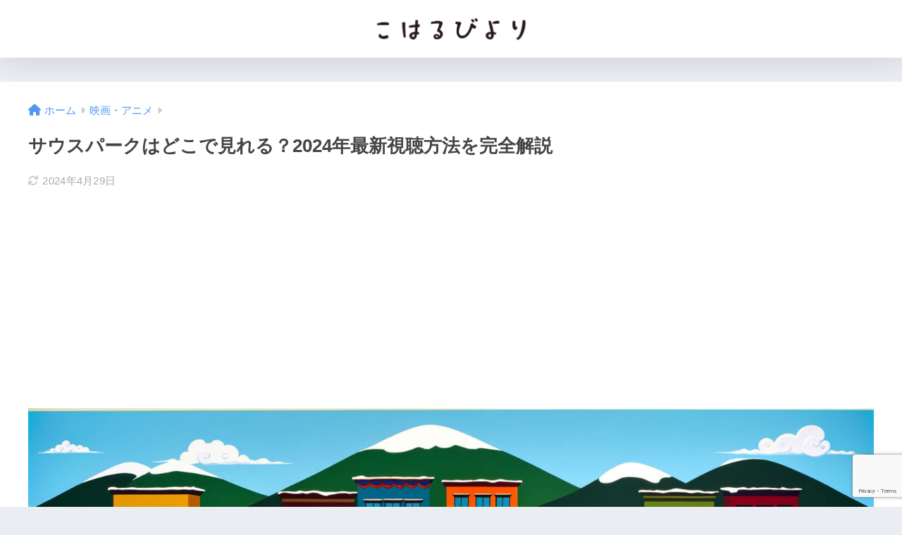

--- FILE ---
content_type: text/html; charset=UTF-8
request_url: https://oyatsurepo.com/southpark/
body_size: 23304
content:

<!DOCTYPE html>
<html lang="ja">
<head>
  <meta charset="utf-8">
  <meta http-equiv="X-UA-Compatible" content="IE=edge">
  <meta name="HandheldFriendly" content="True">
  <meta name="MobileOptimized" content="320">
  <meta name="viewport" content="width=device-width, initial-scale=1, viewport-fit=cover"/>
  <meta name="msapplication-TileColor" content="#000000">
  <meta name="theme-color" content="#000000">
  <link rel="pingback" href="https://oyatsurepo.com/xmlrpc.php">
  <title>サウスパークはどこで見れる？2024年最新視聴方法を完全解説 | こはるびより</title>
<meta name='robots' content='max-image-preview:large' />
<link rel='dns-prefetch' href='//www.google.com' />
<link rel='dns-prefetch' href='//fonts.googleapis.com' />
<link rel='dns-prefetch' href='//use.fontawesome.com' />
<link rel="alternate" type="application/rss+xml" title="こはるびより &raquo; フィード" href="https://oyatsurepo.com/feed/" />
<link rel="alternate" type="application/rss+xml" title="こはるびより &raquo; コメントフィード" href="https://oyatsurepo.com/comments/feed/" />
<link rel="alternate" title="oEmbed (JSON)" type="application/json+oembed" href="https://oyatsurepo.com/wp-json/oembed/1.0/embed?url=https%3A%2F%2Foyatsurepo.com%2Fsouthpark%2F" />
<link rel="alternate" title="oEmbed (XML)" type="text/xml+oembed" href="https://oyatsurepo.com/wp-json/oembed/1.0/embed?url=https%3A%2F%2Foyatsurepo.com%2Fsouthpark%2F&#038;format=xml" />
<style id='wp-img-auto-sizes-contain-inline-css' type='text/css'>
img:is([sizes=auto i],[sizes^="auto," i]){contain-intrinsic-size:3000px 1500px}
/*# sourceURL=wp-img-auto-sizes-contain-inline-css */
</style>
<link rel='stylesheet' id='sng-stylesheet-css' href='https://oyatsurepo.com/wp-content/themes/sango-theme/style.css?version=3.8.7' type='text/css' media='all' />
<link rel='stylesheet' id='sng-option-css' href='https://oyatsurepo.com/wp-content/themes/sango-theme/entry-option.css?version=3.8.7' type='text/css' media='all' />
<link rel='stylesheet' id='sng-old-css-css' href='https://oyatsurepo.com/wp-content/themes/sango-theme/style-old.css?version=3.8.7' type='text/css' media='all' />
<link rel='stylesheet' id='sango_theme_gutenberg-style-css' href='https://oyatsurepo.com/wp-content/themes/sango-theme/library/gutenberg/dist/build/style-blocks.css?version=3.8.7' type='text/css' media='all' />
<style id='sango_theme_gutenberg-style-inline-css' type='text/css'>
:root{--sgb-main-color:#000000;--sgb-pastel-color:#aaa086;--sgb-accent-color:#ffb36b;--sgb-widget-title-color:#ffffff;--sgb-widget-title-bg-color:#000000;--sgb-bg-color:#eaedf2;--wp--preset--color--sango-main:var(--sgb-main-color);--wp--preset--color--sango-pastel:var(--sgb-pastel-color);--wp--preset--color--sango-accent:var(--sgb-accent-color)}
/*# sourceURL=sango_theme_gutenberg-style-inline-css */
</style>
<link rel='stylesheet' id='sng-googlefonts-css' href='https://fonts.googleapis.com/css?family=Quicksand%3A500%2C700&#038;display=swap' type='text/css' media='all' />
<link rel='stylesheet' id='sng-fontawesome-css' href='https://use.fontawesome.com/releases/v6.1.1/css/all.css' type='text/css' media='all' />
<style id='wp-emoji-styles-inline-css' type='text/css'>

	img.wp-smiley, img.emoji {
		display: inline !important;
		border: none !important;
		box-shadow: none !important;
		height: 1em !important;
		width: 1em !important;
		margin: 0 0.07em !important;
		vertical-align: -0.1em !important;
		background: none !important;
		padding: 0 !important;
	}
/*# sourceURL=wp-emoji-styles-inline-css */
</style>
<style id='wp-block-library-inline-css' type='text/css'>
:root{--wp-block-synced-color:#7a00df;--wp-block-synced-color--rgb:122,0,223;--wp-bound-block-color:var(--wp-block-synced-color);--wp-editor-canvas-background:#ddd;--wp-admin-theme-color:#007cba;--wp-admin-theme-color--rgb:0,124,186;--wp-admin-theme-color-darker-10:#006ba1;--wp-admin-theme-color-darker-10--rgb:0,107,160.5;--wp-admin-theme-color-darker-20:#005a87;--wp-admin-theme-color-darker-20--rgb:0,90,135;--wp-admin-border-width-focus:2px}@media (min-resolution:192dpi){:root{--wp-admin-border-width-focus:1.5px}}.wp-element-button{cursor:pointer}:root .has-very-light-gray-background-color{background-color:#eee}:root .has-very-dark-gray-background-color{background-color:#313131}:root .has-very-light-gray-color{color:#eee}:root .has-very-dark-gray-color{color:#313131}:root .has-vivid-green-cyan-to-vivid-cyan-blue-gradient-background{background:linear-gradient(135deg,#00d084,#0693e3)}:root .has-purple-crush-gradient-background{background:linear-gradient(135deg,#34e2e4,#4721fb 50%,#ab1dfe)}:root .has-hazy-dawn-gradient-background{background:linear-gradient(135deg,#faaca8,#dad0ec)}:root .has-subdued-olive-gradient-background{background:linear-gradient(135deg,#fafae1,#67a671)}:root .has-atomic-cream-gradient-background{background:linear-gradient(135deg,#fdd79a,#004a59)}:root .has-nightshade-gradient-background{background:linear-gradient(135deg,#330968,#31cdcf)}:root .has-midnight-gradient-background{background:linear-gradient(135deg,#020381,#2874fc)}:root{--wp--preset--font-size--normal:16px;--wp--preset--font-size--huge:42px}.has-regular-font-size{font-size:1em}.has-larger-font-size{font-size:2.625em}.has-normal-font-size{font-size:var(--wp--preset--font-size--normal)}.has-huge-font-size{font-size:var(--wp--preset--font-size--huge)}.has-text-align-center{text-align:center}.has-text-align-left{text-align:left}.has-text-align-right{text-align:right}.has-fit-text{white-space:nowrap!important}#end-resizable-editor-section{display:none}.aligncenter{clear:both}.items-justified-left{justify-content:flex-start}.items-justified-center{justify-content:center}.items-justified-right{justify-content:flex-end}.items-justified-space-between{justify-content:space-between}.screen-reader-text{border:0;clip-path:inset(50%);height:1px;margin:-1px;overflow:hidden;padding:0;position:absolute;width:1px;word-wrap:normal!important}.screen-reader-text:focus{background-color:#ddd;clip-path:none;color:#444;display:block;font-size:1em;height:auto;left:5px;line-height:normal;padding:15px 23px 14px;text-decoration:none;top:5px;width:auto;z-index:100000}html :where(.has-border-color){border-style:solid}html :where([style*=border-top-color]){border-top-style:solid}html :where([style*=border-right-color]){border-right-style:solid}html :where([style*=border-bottom-color]){border-bottom-style:solid}html :where([style*=border-left-color]){border-left-style:solid}html :where([style*=border-width]){border-style:solid}html :where([style*=border-top-width]){border-top-style:solid}html :where([style*=border-right-width]){border-right-style:solid}html :where([style*=border-bottom-width]){border-bottom-style:solid}html :where([style*=border-left-width]){border-left-style:solid}html :where(img[class*=wp-image-]){height:auto;max-width:100%}:where(figure){margin:0 0 1em}html :where(.is-position-sticky){--wp-admin--admin-bar--position-offset:var(--wp-admin--admin-bar--height,0px)}@media screen and (max-width:600px){html :where(.is-position-sticky){--wp-admin--admin-bar--position-offset:0px}}
/*wp_block_styles_on_demand_placeholder:696ae30b9ca1c*/
/*# sourceURL=wp-block-library-inline-css */
</style>
<link rel='stylesheet' id='contact-form-7-css' href='https://oyatsurepo.com/wp-content/plugins/contact-form-7/includes/css/styles.css' type='text/css' media='all' />
<link rel='stylesheet' id='nrci_methods-css' href='https://oyatsurepo.com/wp-content/plugins/no-right-click-images-plugin/no-right-click-images.css' type='text/css' media='all' />
<link rel='stylesheet' id='toc-screen-css' href='https://oyatsurepo.com/wp-content/plugins/table-of-contents-plus/screen.min.css' type='text/css' media='all' />
<link rel='stylesheet' id='child-style-css' href='https://oyatsurepo.com/wp-content/themes/sango-theme-child/style.css' type='text/css' media='all' />
<script type="text/javascript" src="https://oyatsurepo.com/wp-includes/js/jquery/jquery.min.js?ver=3.7.1" id="jquery-core-js"></script>
<script type="text/javascript" src="https://oyatsurepo.com/wp-includes/js/jquery/jquery-migrate.min.js?ver=3.4.1" id="jquery-migrate-js"></script>
<script type="text/javascript" id="nrci_methods-js-extra">
/* <![CDATA[ */
var nrci_opts = {"gesture":"Y","drag":"Y","touch":"Y","admin":"Y"};
//# sourceURL=nrci_methods-js-extra
/* ]]> */
</script>
<script type="text/javascript" src="https://oyatsurepo.com/wp-content/plugins/no-right-click-images-plugin/no-right-click-images.js" id="nrci_methods-js"></script>
<link rel="https://api.w.org/" href="https://oyatsurepo.com/wp-json/" /><link rel="alternate" title="JSON" type="application/json" href="https://oyatsurepo.com/wp-json/wp/v2/posts/3438" /><link rel="EditURI" type="application/rsd+xml" title="RSD" href="https://oyatsurepo.com/xmlrpc.php?rsd" />
<link rel="canonical" href="https://oyatsurepo.com/southpark/" />
<link rel='shortlink' href='https://oyatsurepo.com/?p=3438' />
<meta property="og:title" content="サウスパークはどこで見れる？2024年最新視聴方法を完全解説" />
<meta property="og:description" content="サウスパークの独特な世界に飛び込みたいと思っているあなたは、「サウスパークは実際にどこで見れるの？」と疑問に思っていることでしょう。 本記事では、サウスパークを視聴できるさまざまなプラットフォームについて詳しく解説します ... " />
<meta property="og:type" content="article" />
<meta property="og:url" content="https://oyatsurepo.com/southpark/" />
<meta property="og:image" content="https://oyatsurepo.com/wp-content/uploads/2023/12/DALL·E-2023-12-29-11.53.44-A-lively-and-colorful-scene-depicting-characters-from-the-animated-show-South-Park-in-their-iconic-simple-art-style-engaged-in-a-humorous-situatio-1024x585.jpg" />
<meta name="thumbnail" content="https://oyatsurepo.com/wp-content/uploads/2023/12/DALL·E-2023-12-29-11.53.44-A-lively-and-colorful-scene-depicting-characters-from-the-animated-show-South-Park-in-their-iconic-simple-art-style-engaged-in-a-humorous-situatio-1024x585.jpg" />
<meta property="og:site_name" content="こはるびより" />
<meta name="twitter:card" content="summary_large_image" />
<meta name="google-site-verification" content="googlVo3Wl5kJBYLxiwms2rzbka-edDfMFVe_8o_HM4fd4bI" />
<!-- Google tag (gtag.js) -->
<script async src="https://www.googletagmanager.com/gtag/js?id=G-77S92B9WMX"></script>
<script>
window.dataLayer = window.dataLayer || [];
function gtag(){dataLayer.push(arguments);}
gtag('js', new Date());
gtag('config', 'G-77S92B9WMX');
</script>
<script async src="https://pagead2.googlesyndication.com/pagead/js/adsbygoogle.js?client=ca-pub-8427951045226948"
     crossorigin="anonymous"></script><script async src="https://pagead2.googlesyndication.com/pagead/js/adsbygoogle.js?client=ca-pub-8427951045226948"
     crossorigin="anonymous"></script>	<script>
	  (function(i,s,o,g,r,a,m){i['GoogleAnalyticsObject']=r;i[r]=i[r]||function(){
	  (i[r].q=i[r].q||[]).push(arguments)},i[r].l=1*new Date();a=s.createElement(o),
	  m=s.getElementsByTagName(o)[0];a.async=1;a.src=g;m.parentNode.insertBefore(a,m)
	  })(window,document,'script','//www.google-analytics.com/analytics.js','ga');
	  ga('create', 'G-77S92B9WMX', 'auto');
	  ga('send', 'pageview');
	</script>
	<noscript><style>.lazyload[data-src]{display:none !important;}</style></noscript><style>.lazyload{background-image:none !important;}.lazyload:before{background-image:none !important;}</style><link rel="icon" href="https://oyatsurepo.com/wp-content/uploads/2022/10/cropped-名称未設定のデザイン-17-32x32.jpg" sizes="32x32" />
<link rel="icon" href="https://oyatsurepo.com/wp-content/uploads/2022/10/cropped-名称未設定のデザイン-17-192x192.jpg" sizes="192x192" />
<link rel="apple-touch-icon" href="https://oyatsurepo.com/wp-content/uploads/2022/10/cropped-名称未設定のデザイン-17-180x180.jpg" />
<meta name="msapplication-TileImage" content="https://oyatsurepo.com/wp-content/uploads/2022/10/cropped-名称未設定のデザイン-17-270x270.jpg" />
		<style type="text/css" id="wp-custom-css">
			/* Block Image Caption */
.wp-block-image figcaption {
  color: #555d66;
  text-align: center;
  font-size: 13px;
}
.box3 {
border-color: #F7F7F7;
}

body .box3 {
background:#EAEDF2;
}
		</style>
		<style> a{color:#4f96f6}.header, .drawer__title{background-color:#ffffff}#logo a{color:#FFF}.desktop-nav li a , .mobile-nav li a, #drawer__open, .header-search__open, .drawer__title{color:#FFF}.drawer__title__close span, .drawer__title__close span:before{background:#FFF}.desktop-nav li:after{background:#FFF}.mobile-nav .current-menu-item{border-bottom-color:#FFF}.widgettitle, .sidebar .wp-block-group h2, .drawer .wp-block-group h2{color:#ffffff;background-color:#000000}#footer-menu a, .copyright{color:#000000}#footer-menu{background-color:#ffffff}.footer{background-color:#e0e4eb}.footer, .footer a, .footer .widget ul li a{color:#3c3c3c}body{font-size:100%}@media only screen and (min-width:481px){body{font-size:107%}}@media only screen and (min-width:1030px){body{font-size:107%}}.totop{background:#009EF3}.header-info a{color:#FFF;background:linear-gradient(95deg, #738bff, #85e3ec)}.fixed-menu ul{background:#FFF}.fixed-menu a{color:#a2a7ab}.fixed-menu .current-menu-item a, .fixed-menu ul li a.active{color:#009EF3}.post-tab{background:#FFF}.post-tab > div{color:#a7a7a7}body{--sgb-font-family:var(--wp--preset--font-family--default)}#fixed_sidebar{top:0px}:target{scroll-margin-top:0px}.Threads:before{background-image:url("https://oyatsurepo.com/wp-content/themes/sango-theme/library/images/threads.svg")}.profile-sns li .Threads:before{background-image:url("https://oyatsurepo.com/wp-content/themes/sango-theme/library/images/threads-outline.svg")}.X:before{background-image:url("https://oyatsurepo.com/wp-content/themes/sango-theme/library/images/x-circle.svg")}</style><style>#sgb-css-id-1 .hh4 {
	border-width: calc(var(--sgb--custom--title-width)* 1px) !important;
	
}</style><style>#sgb-css-id-2 .sgb-heading__inner {
	display: inline-block;
	padding-left: 2em;
	padding-right: 2em;
	border-radius: 20px
}</style><style>#sgb-css-id-3 .sng-box {
	margin-top: -20px;
}

#sgb-css-id-3 ul {
	margin: 0;
	padding-top: 0;
	padding-bottom: 0;
}

#sgb-css-id-3 .wp-block-sgb-list {
	margin-bottom: 0;
}</style><style>#sgb-css-id-4 .sng-box {
	margin-top: -20px;
}

#sgb-css-id-4 ul {
	margin: 0;
	padding-top: 0;
	padding-bottom: 0;
}

#sgb-css-id-4 .wp-block-sgb-list {
	margin-bottom: 0;
}</style><style>#sgb-css-id-5 .btn{
  border: 2px solid transparent;
  position: relative;
  overflow: hidden;
}

#sgb-css-id-5 .btn::before{
  content: "";
  animation: shine 3s cubic-bezier(0.25, 0, 0.25, 1) infinite;
  background-color: #fff;
  width: 140%;
  height: 100%;
  transform: skewX(-45deg);
  top: 0;
  left: -160%;
  opacity: 0.5;
  position: absolute;
}

@keyframes shine{
  0% {
    left: -160%;
    opacity: 0;
  }
  70% {
    left: -160%;
    opacity: 0.5;
  }
  71% {
    left: -160%;
    opacity: 1;
  }
  100% {
    left: -20%;
    opacity: 0;
  }
}
</style><style>#sgb-css-id-6 .sgb-heading__inner:before {
	display: inline-block !important;
   width: 20px !important;
   height: 2px !important;
   border-radius: 3px !important;
   background-color: #d8dae1 !important;
   transform: rotate(
50deg);
	left: 30px !important;
}

#sgb-css-id-6 .sgb-heading__inner:after {
	display: inline-block !important;
   width: 20px !important;
   height: 2px !important;
   border-radius: 3px !important;
   background-color: #d8dae1 !important;
   transform: rotate(
-50deg);
	right: 30px !important;
}

#sgb-css-id-6 .sgb-heading__inner {
	color: #cccfd7;
	margin: 0 auto;
}

#sgb-css-id-6 .sgb-heading {
	margin-bottom: -3px;
}</style><style>#sgb-css-id-7 .btn{
  border: 2px solid transparent;
  position: relative;
  overflow: hidden;
}

#sgb-css-id-7 .btn::before{
  content: "";
  animation: shine 3s cubic-bezier(0.25, 0, 0.25, 1) infinite;
  background-color: #fff;
  width: 140%;
  height: 100%;
  transform: skewX(-45deg);
  top: 0;
  left: -160%;
  opacity: 0.5;
  position: absolute;
}

@keyframes shine{
  0% {
    left: -160%;
    opacity: 0;
  }
  70% {
    left: -160%;
    opacity: 0.5;
  }
  71% {
    left: -160%;
    opacity: 1;
  }
  100% {
    left: -20%;
    opacity: 0;
  }
}
</style><style>#sgb-css-id-8 .sng-box {
	margin-top: -20px;
}

#sgb-css-id-8 ul {
	margin: 0;
	padding-top: 0;
	padding-bottom: 0;
}

#sgb-css-id-8 .wp-block-sgb-list {
	margin-bottom: 0;
}</style>
</head>
<body class="wp-singular post-template-default single single-post postid-3438 single-format-standard wp-custom-logo wp-theme-sango-theme wp-child-theme-sango-theme-child fa5">
<script data-cfasync="false" data-no-defer="1">var ewww_webp_supported=false;</script>
    <div id="container"> 
          <header class="header header--center">
            <div id="inner-header" class="wrap">
    <div id="logo" class="header-logo h1 dfont">
    <a href="https://oyatsurepo.com/" class="header-logo__link">
              <img src="[data-uri]" alt="こはるびより" width="2400" height="500" class="header-logo__img lazyload" data-src="https://oyatsurepo.com/wp-content/uploads/2023/12/犬のおやつレポ-1.png" decoding="async"><noscript><img src="https://oyatsurepo.com/wp-content/uploads/2023/12/犬のおやつレポ-1.png" alt="こはるびより" width="2400" height="500" class="header-logo__img" data-eio="l"></noscript>
                </a>
  </div>
  <div class="header-search">
    <input type="checkbox" class="header-search__input" id="header-search-input" onclick="document.querySelector('.header-search__modal .searchform__input').focus()">
  <label class="header-search__close" for="header-search-input"></label>
  <div class="header-search__modal">
    
<form role="search" method="get" class="searchform" action="https://oyatsurepo.com/">
  <div>
    <input type="search" class="searchform__input" name="s" value="" placeholder="検索" />
    <button type="submit" class="searchform__submit" aria-label="検索"><i class="fas fa-search" aria-hidden="true"></i></button>
  </div>
</form>

  </div>
</div>  </div>
    </header>
      <div id="content">
    <div id="inner-content" class="wrap cf">
      <main id="main">
                  <article id="entry" class="post-3438 post type-post status-publish format-standard has-post-thumbnail category-51">
            <header class="article-header entry-header">
  <nav id="breadcrumb" class="breadcrumb"><ul itemscope itemtype="http://schema.org/BreadcrumbList"><li itemprop="itemListElement" itemscope itemtype="http://schema.org/ListItem"><a href="https://oyatsurepo.com" itemprop="item"><span itemprop="name">ホーム</span></a><meta itemprop="position" content="1" /></li><li itemprop="itemListElement" itemscope itemtype="http://schema.org/ListItem"><a href="https://oyatsurepo.com/category/%e6%98%a0%e7%94%bb%e3%83%bb%e3%82%a2%e3%83%8b%e3%83%a1/" itemprop="item"><span itemprop="name">映画・アニメ</span></a><meta itemprop="position" content="2" /></li></ul></nav>    <h1 class="entry-title single-title">サウスパークはどこで見れる？2024年最新視聴方法を完全解説</h1>
    <div class="entry-meta vcard">
    <time class="updated entry-time" itemprop="dateModified" datetime="2024-04-29">2024年4月29日</time>  </div>
      <p class="post-thumbnail"><img width="940" height="537" src="[data-uri]" class="attachment-thumb-940 size-thumb-940 wp-post-image lazyload" alt="サウスパークはどこで見れる？2024年最新視聴方法を完全解説" decoding="async" fetchpriority="high"   data-src="https://oyatsurepo.com/wp-content/uploads/2023/12/DALL·E-2023-12-29-11.53.44-A-lively-and-colorful-scene-depicting-characters-from-the-animated-show-South-Park-in-their-iconic-simple-art-style-engaged-in-a-humorous-situatio-940x537.jpg" data-srcset="https://oyatsurepo.com/wp-content/uploads/2023/12/DALL·E-2023-12-29-11.53.44-A-lively-and-colorful-scene-depicting-characters-from-the-animated-show-South-Park-in-their-iconic-simple-art-style-engaged-in-a-humorous-situatio-940x537.jpg 940w, https://oyatsurepo.com/wp-content/uploads/2023/12/DALL·E-2023-12-29-11.53.44-A-lively-and-colorful-scene-depicting-characters-from-the-animated-show-South-Park-in-their-iconic-simple-art-style-engaged-in-a-humorous-situatio-300x171.jpg 300w, https://oyatsurepo.com/wp-content/uploads/2023/12/DALL·E-2023-12-29-11.53.44-A-lively-and-colorful-scene-depicting-characters-from-the-animated-show-South-Park-in-their-iconic-simple-art-style-engaged-in-a-humorous-situatio-1024x585.jpg 1024w, https://oyatsurepo.com/wp-content/uploads/2023/12/DALL·E-2023-12-29-11.53.44-A-lively-and-colorful-scene-depicting-characters-from-the-animated-show-South-Park-in-their-iconic-simple-art-style-engaged-in-a-humorous-situatio-768x439.jpg 768w, https://oyatsurepo.com/wp-content/uploads/2023/12/DALL·E-2023-12-29-11.53.44-A-lively-and-colorful-scene-depicting-characters-from-the-animated-show-South-Park-in-their-iconic-simple-art-style-engaged-in-a-humorous-situatio-1536x878.jpg 1536w, https://oyatsurepo.com/wp-content/uploads/2023/12/DALL·E-2023-12-29-11.53.44-A-lively-and-colorful-scene-depicting-characters-from-the-animated-show-South-Park-in-their-iconic-simple-art-style-engaged-in-a-humorous-situatio.jpg 1792w" data-sizes="auto" /><noscript><img width="940" height="537" src="https://oyatsurepo.com/wp-content/uploads/2023/12/DALL·E-2023-12-29-11.53.44-A-lively-and-colorful-scene-depicting-characters-from-the-animated-show-South-Park-in-their-iconic-simple-art-style-engaged-in-a-humorous-situatio-940x537.jpg" class="attachment-thumb-940 size-thumb-940 wp-post-image" alt="サウスパークはどこで見れる？2024年最新視聴方法を完全解説" decoding="async" fetchpriority="high" srcset="https://oyatsurepo.com/wp-content/uploads/2023/12/DALL·E-2023-12-29-11.53.44-A-lively-and-colorful-scene-depicting-characters-from-the-animated-show-South-Park-in-their-iconic-simple-art-style-engaged-in-a-humorous-situatio-940x537.jpg 940w, https://oyatsurepo.com/wp-content/uploads/2023/12/DALL·E-2023-12-29-11.53.44-A-lively-and-colorful-scene-depicting-characters-from-the-animated-show-South-Park-in-their-iconic-simple-art-style-engaged-in-a-humorous-situatio-300x171.jpg 300w, https://oyatsurepo.com/wp-content/uploads/2023/12/DALL·E-2023-12-29-11.53.44-A-lively-and-colorful-scene-depicting-characters-from-the-animated-show-South-Park-in-their-iconic-simple-art-style-engaged-in-a-humorous-situatio-1024x585.jpg 1024w, https://oyatsurepo.com/wp-content/uploads/2023/12/DALL·E-2023-12-29-11.53.44-A-lively-and-colorful-scene-depicting-characters-from-the-animated-show-South-Park-in-their-iconic-simple-art-style-engaged-in-a-humorous-situatio-768x439.jpg 768w, https://oyatsurepo.com/wp-content/uploads/2023/12/DALL·E-2023-12-29-11.53.44-A-lively-and-colorful-scene-depicting-characters-from-the-animated-show-South-Park-in-their-iconic-simple-art-style-engaged-in-a-humorous-situatio-1536x878.jpg 1536w, https://oyatsurepo.com/wp-content/uploads/2023/12/DALL·E-2023-12-29-11.53.44-A-lively-and-colorful-scene-depicting-characters-from-the-animated-show-South-Park-in-their-iconic-simple-art-style-engaged-in-a-humorous-situatio.jpg 1792w" sizes="(max-width: 940px) 100vw, 940px" data-eio="l" /></noscript></p>
        <input type="checkbox" id="fab">
    <label class="fab-btn extended-fab main-c" for="fab"><i class="fas fa-share-alt" aria-hidden="true"></i></label>
    <label class="fab__close-cover" for="fab"></label>
        <div id="fab__contents">
      <div class="fab__contents-main dfont">
        <label class="fab__contents__close" for="fab"><span></span></label>
        <p class="fab__contents_title">SHARE</p>
                  <div class="fab__contents_img lazyload" style="" data-back="https://oyatsurepo.com/wp-content/uploads/2023/12/DALL·E-2023-12-29-11.53.44-A-lively-and-colorful-scene-depicting-characters-from-the-animated-show-South-Park-in-their-iconic-simple-art-style-engaged-in-a-humorous-situatio-520x300.jpg">
          </div>
                  <div class="sns-btn sns-dif">
          <ul>
            <li class="tw sns-btn__item">
      <a href="https://twitter.com/intent/tweet?url=https%3A%2F%2Foyatsurepo.com%2Fsouthpark%2F&text=%E3%82%B5%E3%82%A6%E3%82%B9%E3%83%91%E3%83%BC%E3%82%AF%E3%81%AF%E3%81%A9%E3%81%93%E3%81%A7%E8%A6%8B%E3%82%8C%E3%82%8B%EF%BC%9F2024%E5%B9%B4%E6%9C%80%E6%96%B0%E8%A6%96%E8%81%B4%E6%96%B9%E6%B3%95%E3%82%92%E5%AE%8C%E5%85%A8%E8%A7%A3%E8%AA%AC%EF%BD%9C%E3%81%93%E3%81%AF%E3%82%8B%E3%81%B3%E3%82%88%E3%82%8A" target="_blank" rel="nofollow noopener noreferrer" aria-label="Xでシェアする">
        <img alt="" src="[data-uri]" data-src="https://oyatsurepo.com/wp-content/themes/sango-theme/library/images/x.svg" decoding="async" class="lazyload"><noscript><img alt="" src="https://oyatsurepo.com/wp-content/themes/sango-theme/library/images/x.svg" data-eio="l"></noscript>
        <span class="share_txt">ポスト</span>
      </a>
          </li>
                <li class="fb sns-btn__item">
      <a href="https://www.facebook.com/share.php?u=https%3A%2F%2Foyatsurepo.com%2Fsouthpark%2F" target="_blank" rel="nofollow noopener noreferrer" aria-label="Facebookでシェアする">
        <i class="fab fa-facebook" aria-hidden="true"></i>        <span class="share_txt">シェア</span>
      </a>
          </li>
                <li class="hatebu sns-btn__item">
      <a href="http://b.hatena.ne.jp/add?mode=confirm&url=https%3A%2F%2Foyatsurepo.com%2Fsouthpark%2F&title=%E3%82%B5%E3%82%A6%E3%82%B9%E3%83%91%E3%83%BC%E3%82%AF%E3%81%AF%E3%81%A9%E3%81%93%E3%81%A7%E8%A6%8B%E3%82%8C%E3%82%8B%EF%BC%9F2024%E5%B9%B4%E6%9C%80%E6%96%B0%E8%A6%96%E8%81%B4%E6%96%B9%E6%B3%95%E3%82%92%E5%AE%8C%E5%85%A8%E8%A7%A3%E8%AA%AC%EF%BD%9C%E3%81%93%E3%81%AF%E3%82%8B%E3%81%B3%E3%82%88%E3%82%8A" target="_blank" rel="nofollow noopener noreferrer" aria-label="はてブでブックマークする">
        <i class="fa fa-hatebu" aria-hidden="true"></i>
        <span class="share_txt">はてブ</span>
      </a>
          </li>
                <li class="line sns-btn__item">
      <a href="https://social-plugins.line.me/lineit/share?url=https%3A%2F%2Foyatsurepo.com%2Fsouthpark%2F&text=%E3%82%B5%E3%82%A6%E3%82%B9%E3%83%91%E3%83%BC%E3%82%AF%E3%81%AF%E3%81%A9%E3%81%93%E3%81%A7%E8%A6%8B%E3%82%8C%E3%82%8B%EF%BC%9F2024%E5%B9%B4%E6%9C%80%E6%96%B0%E8%A6%96%E8%81%B4%E6%96%B9%E6%B3%95%E3%82%92%E5%AE%8C%E5%85%A8%E8%A7%A3%E8%AA%AC%EF%BD%9C%E3%81%93%E3%81%AF%E3%82%8B%E3%81%B3%E3%82%88%E3%82%8A" target="_blank" rel="nofollow noopener noreferrer" aria-label="LINEでシェアする">
                  <i class="fab fa-line" aria-hidden="true"></i>
                <span class="share_txt share_txt_line dfont">LINE</span>
      </a>
    </li>
          </ul>
  </div>
        </div>
    </div>
    </header>
<section class="entry-content">
  <div><div id="sgb-css-id-1" style="--sgb--custom--title-width: 1;">
<p class="wp-block-sgb-headings sgb-heading"><span class="sgb-heading__inner hh hh4 with-icon sgb-heading__inner--center" style="border-color:#80808024;font-size:0.9em;text-align:center"><i class="fas fa-exclamation-circle" style="color:#413f3f"></i><span class="sgb-heading__text" style="color:#413f3f">記事内に広告を含みます</span></span></p>
</div></div>
<p>サウスパークの独特な世界に飛び込みたいと思っているあなたは、「サウスパークは実際にどこで見れるの？」と疑問に思っていることでしょう。<br><br>本記事では、サウスパークを視聴できるさまざまなプラットフォームについて詳しく解説します。公式サイトでの視聴方法から、映画版サウスパークの楽しみ方まで、幅広い情報を提供します。さらに、サウスパークの魅力的なあらすじにも触れ、このブラックユーモアあふれるアニメーションの世界をより深く理解できるようにします。それでは、サウスパークの魅力的な世界への扉を開けてみましょう！</p>


<div id="sgb-css-id-2">
<p class="wp-block-sgb-headings sgb-heading"><span class="sgb-heading__inner sgb-heading--type4" style="background-color:#424242;border-color:#424242;font-size:0.9em"><span class="sgb-heading__text" style="color:#FFF">この記事のポイント</span></span></p>
</div>

<div id="sgb-css-id-3">
<div class="wp-block-sgb-box sng-box box1">
<ol class="is-style-sango-list-simple wp-block-list">
<li>WOWOWやAmazonプライムではサウスパークが見れる</li>



<li>サウスパークの公式サイトでも視聴可能だが、日本語吹き替えはない</li>



<li>映画版サウスパークを視聴できるサービス</li>



<li>サウスパークの基本的なあらすじとその魅力</li>
</ol>
</div>
</div>


<div id="toc_container" class="no_bullets"><p class="toc_title">目次</p><ul class="toc_list"><li><a href="#i"><span class="toc_number toc_depth_1">1</span> サウスパークはどこで見れる？最新視聴情報をチェック</a><ul><li><a href="#WOWOW"><span class="toc_number toc_depth_2">1.1</span> サウスパークはWOWOWで見れる：配信状況をチェック</a></li><li><a href="#amazon"><span class="toc_number toc_depth_2">1.2</span> サウスパークはamazonプライムビデオでも見れる：配信状況をチェック</a></li><li><a href="#netflix"><span class="toc_number toc_depth_2">1.3</span> netflixではサウスパークが配信終了</a></li><li><a href="#i-2"><span class="toc_number toc_depth_2">1.4</span> サウスパーク公式サイトでの視聴方法</a></li></ul></li><li><a href="#i-3"><span class="toc_number toc_depth_1">2</span> サウスパークがどこで見れるかわかったら</a><ul><li><a href="#i-4"><span class="toc_number toc_depth_2">2.1</span> あらすじと魅力</a></li><li><a href="#i-5"><span class="toc_number toc_depth_2">2.2</span> サウスパークの海外評価：なぜ人気なのか？</a></li><li><a href="#Tsutaya_Discas"><span class="toc_number toc_depth_2">2.3</span> サウスパークの映画版はTsutaya Discasで見れる</a></li><li><a href="#Amazon"><span class="toc_number toc_depth_2">2.4</span> サウスパークの映画はAmazonや楽天でも購入可能</a></li></ul></li><li><a href="#i-6"><span class="toc_number toc_depth_1">3</span> サウスパークはどこで見れる？総括</a></li></ul></div>
<h2 class="wp-block-sgb-headings sgb-heading" id="i-0"><span id="i"><span class="sgb-heading__inner sgb-heading--type3" style="background-color:#f6f6f6;border-color:#243647;font-size:1.2em"><span class="sgb-heading__text" style="color:#333">サウスパークはどこで見れる？最新視聴情報をチェック</span></span></span></h2>



<figure class="wp-block-image size-large"><img decoding="async" width="1024" height="585" src="[data-uri]" alt="サウスパークはどこで見れる？最新視聴情報をチェック" class="wp-image-3440 lazyload"   data-src="https://oyatsurepo.com/wp-content/uploads/2023/12/DALL·E-2023-12-29-11.53.44-A-lively-and-colorful-scene-depicting-characters-from-the-animated-show-South-Park-in-their-iconic-simple-art-style-engaged-in-a-humorous-situatio-1024x585.jpg" data-srcset="https://oyatsurepo.com/wp-content/uploads/2023/12/DALL·E-2023-12-29-11.53.44-A-lively-and-colorful-scene-depicting-characters-from-the-animated-show-South-Park-in-their-iconic-simple-art-style-engaged-in-a-humorous-situatio-1024x585.jpg 1024w, https://oyatsurepo.com/wp-content/uploads/2023/12/DALL·E-2023-12-29-11.53.44-A-lively-and-colorful-scene-depicting-characters-from-the-animated-show-South-Park-in-their-iconic-simple-art-style-engaged-in-a-humorous-situatio-300x171.jpg 300w, https://oyatsurepo.com/wp-content/uploads/2023/12/DALL·E-2023-12-29-11.53.44-A-lively-and-colorful-scene-depicting-characters-from-the-animated-show-South-Park-in-their-iconic-simple-art-style-engaged-in-a-humorous-situatio-768x439.jpg 768w, https://oyatsurepo.com/wp-content/uploads/2023/12/DALL·E-2023-12-29-11.53.44-A-lively-and-colorful-scene-depicting-characters-from-the-animated-show-South-Park-in-their-iconic-simple-art-style-engaged-in-a-humorous-situatio-1536x878.jpg 1536w, https://oyatsurepo.com/wp-content/uploads/2023/12/DALL·E-2023-12-29-11.53.44-A-lively-and-colorful-scene-depicting-characters-from-the-animated-show-South-Park-in-their-iconic-simple-art-style-engaged-in-a-humorous-situatio-940x537.jpg 940w, https://oyatsurepo.com/wp-content/uploads/2023/12/DALL·E-2023-12-29-11.53.44-A-lively-and-colorful-scene-depicting-characters-from-the-animated-show-South-Park-in-their-iconic-simple-art-style-engaged-in-a-humorous-situatio.jpg 1792w" data-sizes="auto"><noscript><img decoding="async" width="1024" height="585" src="https://oyatsurepo.com/wp-content/uploads/2023/12/DALL·E-2023-12-29-11.53.44-A-lively-and-colorful-scene-depicting-characters-from-the-animated-show-South-Park-in-their-iconic-simple-art-style-engaged-in-a-humorous-situatio-1024x585.jpg" alt="サウスパークはどこで見れる？最新視聴情報をチェック" class="wp-image-3440" srcset="https://oyatsurepo.com/wp-content/uploads/2023/12/DALL·E-2023-12-29-11.53.44-A-lively-and-colorful-scene-depicting-characters-from-the-animated-show-South-Park-in-their-iconic-simple-art-style-engaged-in-a-humorous-situatio-1024x585.jpg 1024w, https://oyatsurepo.com/wp-content/uploads/2023/12/DALL·E-2023-12-29-11.53.44-A-lively-and-colorful-scene-depicting-characters-from-the-animated-show-South-Park-in-their-iconic-simple-art-style-engaged-in-a-humorous-situatio-300x171.jpg 300w, https://oyatsurepo.com/wp-content/uploads/2023/12/DALL·E-2023-12-29-11.53.44-A-lively-and-colorful-scene-depicting-characters-from-the-animated-show-South-Park-in-their-iconic-simple-art-style-engaged-in-a-humorous-situatio-768x439.jpg 768w, https://oyatsurepo.com/wp-content/uploads/2023/12/DALL·E-2023-12-29-11.53.44-A-lively-and-colorful-scene-depicting-characters-from-the-animated-show-South-Park-in-their-iconic-simple-art-style-engaged-in-a-humorous-situatio-1536x878.jpg 1536w, https://oyatsurepo.com/wp-content/uploads/2023/12/DALL·E-2023-12-29-11.53.44-A-lively-and-colorful-scene-depicting-characters-from-the-animated-show-South-Park-in-their-iconic-simple-art-style-engaged-in-a-humorous-situatio-940x537.jpg 940w, https://oyatsurepo.com/wp-content/uploads/2023/12/DALL·E-2023-12-29-11.53.44-A-lively-and-colorful-scene-depicting-characters-from-the-animated-show-South-Park-in-their-iconic-simple-art-style-engaged-in-a-humorous-situatio.jpg 1792w" sizes="(max-width: 1024px) 100vw, 1024px" data-eio="l"></noscript></figure>



<p>結論からいうと現在、サウスパークを視聴できるのは<a href="https://t.afi-b.com/visit.php?a=E14702c-e481058r&amp;p=R8868711" target="_blank" rel="noreferrer noopener">WOWOW</a>と<a href="https://amzn.to/3tydeMe" target="_blank" rel="noreferrer noopener">Amazonプライム</a>のみです。</p>


<div id="sgb-css-id-4">
<div class="wp-block-sgb-box sng-box box1">
<ol class="is-style-sango-list-simple wp-block-list">
<li>サウスパークはWOWOWで見れる：配信状況をチェック</li>



<li>サウスパークはamazonプライムビデオでも見れる：配信状況をチェック</li>



<li>netflixではサウスパークが配信終了</li>



<li>サウスパーク公式サイトでの視聴方法</li>
</ol>
</div>
</div>


<h3 class="wp-block-heading" id="i-1"><span id="WOWOW">サウスパークはWOWOWで見れる：配信状況をチェック</span></h3>



<p><a href="https://t.afi-b.com/visit.php?a=E14702c-e481058r&amp;p=R8868711" target="_blank" rel="noreferrer noopener">WOWOW</a>は、サウスパークのシーズン15から23までを視聴可能なプラットフォームです。<br><br>料金は月額2,530円（税込）で、BS視聴環境がなくてもインターネットを通じて視聴できる点が大きなメリットです。ただし、無料期間は提供されていないため、登録前にコストを考慮する必要があります。</p>


<div id="sgb-css-id-5">
<p class="wp-block-sgb-btn sng-align-center"><a style="background-color:#bb0000" class="btn cubic2 shadow raised" href="https://t.afi-b.com/visit.php?a=E14702c-e481058r&amp;p=R8868711">WOWOWでサウスパークをチェック</a></p>
</div>


<h3 class="wp-block-heading" id="i-2"><span id="amazon">サウスパークはamazonプライムビデオでも見れる：配信状況をチェック</span></h3>



<p><a href="https://amzn.to/3tydeMe" target="_blank" rel="noreferrer noopener">Amazonプライムビデオ</a>では、サウスパークのシーズン15から23までの一部が配信されています。プライム会員であれば<strong>MTV</strong>チャンネルに登録（月額330円）に登録することで視聴できます。<br><br>現在は<a href="https://amzn.to/3tydeMe" target="_blank" rel="noreferrer noopener">14日間の無料トライアル</a>が可能ですので、2週間でイッキ見したい方はこちらがオススメです。</p>


<div id="sgb-css-id-6">
<p class="wp-block-sgb-headings sgb-heading"><span class="sgb-heading__inner hh hh24 sgb-heading__inner--center" style="font-size:0.9em;text-align:center"><span class="sgb-heading__text">プライム会員なら14日間無料視聴</span></span></p>
</div>

<div id="sgb-css-id-7">
<p class="wp-block-sgb-btn sng-align-center"><a style="background-color:#bb0000" class="btn cubic2 shadow raised" href="https://amzn.to/3tydeMe">Amazonプライムビデオでサウスパークをチェック</a></p>
</div>


<h3 class="wp-block-heading" id="i-3"><span id="netflix">netflixではサウスパークが配信終了</span></h3>



<p>以前はNetflixでもサウスパークが視聴可能でしたが、2022年5月に配信が終了しました。</p>



<p>日本語吹き替え版を視聴するには、WOWOWが最適です。ただし、利用するには月額料金がかかりますので、コストと視聴したいシーズンを考慮して選択すると良いでしょう。</p>



<h3 class="wp-block-heading" id="i-4"><span id="i-2">サウスパーク公式サイトでの視聴方法</span></h3>



<p><a href="https://www.southparkstudios.com/" target="_blank" rel="noreferrer noopener">サウスパークの公式サイト</a>では、サウスパークの複数のエピソードが無料で視聴可能です。ただし、日本語対応がないため、英語の理解が必要です。<br><br>公式サイトはサウスパークの最新情報を得るのにも最適な場所です。</p>



<h2 class="wp-block-sgb-headings sgb-heading" id="i-5"><span id="i-3"><span class="sgb-heading__inner sgb-heading--type3" style="background-color:#f6f6f6;border-color:#243647;font-size:1.2em"><span class="sgb-heading__text" style="color:#333">サウスパークがどこで見れるかわかったら</span></span></span></h2>



<figure class="wp-block-image size-large"><img decoding="async" width="1024" height="585" src="[data-uri]" alt="サウスパークがどこで見れるかわかったら" class="wp-image-3442 lazyload"   data-src="https://oyatsurepo.com/wp-content/uploads/2023/12/DALL·E-2023-12-29-11.55.14-A-lively-and-colorful-scene-depicting-characters-from-the-animated-show-South-Park-in-their-iconic-simple-art-style-engaged-in-a-humorous-situatio-1024x585.jpg" data-srcset="https://oyatsurepo.com/wp-content/uploads/2023/12/DALL·E-2023-12-29-11.55.14-A-lively-and-colorful-scene-depicting-characters-from-the-animated-show-South-Park-in-their-iconic-simple-art-style-engaged-in-a-humorous-situatio-1024x585.jpg 1024w, https://oyatsurepo.com/wp-content/uploads/2023/12/DALL·E-2023-12-29-11.55.14-A-lively-and-colorful-scene-depicting-characters-from-the-animated-show-South-Park-in-their-iconic-simple-art-style-engaged-in-a-humorous-situatio-300x171.jpg 300w, https://oyatsurepo.com/wp-content/uploads/2023/12/DALL·E-2023-12-29-11.55.14-A-lively-and-colorful-scene-depicting-characters-from-the-animated-show-South-Park-in-their-iconic-simple-art-style-engaged-in-a-humorous-situatio-768x439.jpg 768w, https://oyatsurepo.com/wp-content/uploads/2023/12/DALL·E-2023-12-29-11.55.14-A-lively-and-colorful-scene-depicting-characters-from-the-animated-show-South-Park-in-their-iconic-simple-art-style-engaged-in-a-humorous-situatio-1536x878.jpg 1536w, https://oyatsurepo.com/wp-content/uploads/2023/12/DALL·E-2023-12-29-11.55.14-A-lively-and-colorful-scene-depicting-characters-from-the-animated-show-South-Park-in-their-iconic-simple-art-style-engaged-in-a-humorous-situatio-940x537.jpg 940w, https://oyatsurepo.com/wp-content/uploads/2023/12/DALL·E-2023-12-29-11.55.14-A-lively-and-colorful-scene-depicting-characters-from-the-animated-show-South-Park-in-their-iconic-simple-art-style-engaged-in-a-humorous-situatio.jpg 1792w" data-sizes="auto"><noscript><img decoding="async" width="1024" height="585" src="https://oyatsurepo.com/wp-content/uploads/2023/12/DALL·E-2023-12-29-11.55.14-A-lively-and-colorful-scene-depicting-characters-from-the-animated-show-South-Park-in-their-iconic-simple-art-style-engaged-in-a-humorous-situatio-1024x585.jpg" alt="サウスパークがどこで見れるかわかったら" class="wp-image-3442" srcset="https://oyatsurepo.com/wp-content/uploads/2023/12/DALL·E-2023-12-29-11.55.14-A-lively-and-colorful-scene-depicting-characters-from-the-animated-show-South-Park-in-their-iconic-simple-art-style-engaged-in-a-humorous-situatio-1024x585.jpg 1024w, https://oyatsurepo.com/wp-content/uploads/2023/12/DALL·E-2023-12-29-11.55.14-A-lively-and-colorful-scene-depicting-characters-from-the-animated-show-South-Park-in-their-iconic-simple-art-style-engaged-in-a-humorous-situatio-300x171.jpg 300w, https://oyatsurepo.com/wp-content/uploads/2023/12/DALL·E-2023-12-29-11.55.14-A-lively-and-colorful-scene-depicting-characters-from-the-animated-show-South-Park-in-their-iconic-simple-art-style-engaged-in-a-humorous-situatio-768x439.jpg 768w, https://oyatsurepo.com/wp-content/uploads/2023/12/DALL·E-2023-12-29-11.55.14-A-lively-and-colorful-scene-depicting-characters-from-the-animated-show-South-Park-in-their-iconic-simple-art-style-engaged-in-a-humorous-situatio-1536x878.jpg 1536w, https://oyatsurepo.com/wp-content/uploads/2023/12/DALL·E-2023-12-29-11.55.14-A-lively-and-colorful-scene-depicting-characters-from-the-animated-show-South-Park-in-their-iconic-simple-art-style-engaged-in-a-humorous-situatio-940x537.jpg 940w, https://oyatsurepo.com/wp-content/uploads/2023/12/DALL·E-2023-12-29-11.55.14-A-lively-and-colorful-scene-depicting-characters-from-the-animated-show-South-Park-in-their-iconic-simple-art-style-engaged-in-a-humorous-situatio.jpg 1792w" sizes="(max-width: 1024px) 100vw, 1024px" data-eio="l"></noscript></figure>



<p></p>


<div id="sgb-css-id-8">
<div class="wp-block-sgb-box sng-box box1">
<ol class="is-style-sango-list-simple wp-block-list">
<li>あらすじと魅力</li>



<li>サウスパークの海外評価：なぜ人気なのか？</li>



<li>サウスパークの映画版はTsutaya Discasで見れる</li>



<li>サウスパークの映画はAmazonや楽天でも購入可能</li>
</ol>
</div>
</div>


<h3 class="wp-block-heading" id="i-6"><span id="i-4">あらすじと魅力</span></h3>



<p>サウスパークは、コロラド州の架空の小さな町「サウスパーク」を舞台に、スタン、カイル、エリック、ケニーという4人の少年たちの日常と冒険を描いたアニメシリーズです。この作品は、そのシュールで過激なユーモア、鋭い社会風刺、そして時にはタブーをも恐れずに描くストーリーで知られています。それぞれのキャラクターが持つ個性的な性格や、彼らが巻き起こす予測不可能な騒動は、視聴者に予期せぬ笑いと考える材料を提供します。</p>



<p>さらに、サウスパークは単なるコメディアニメに留まらず、政治的なテーマや現代社会の問題点を風刺するエピソードも多く、深みのある内容が展開されます。このような内容は、大人の視聴者にとっても刺激的であり、多くのファンを生み出しています。そのため、初めてサウスパークを視聴する方には、シーズン1から順番に見ることを推奨します。これにより、キャラクターの背景や作品の進化をより深く理解することができるでしょう。また、サウスパークの各エピソードは、現実の出来事や文化的なトピックに基づいていることが多く、時には過去の出来事に対する洞察も得られるかもしれません。</p>



<h3 class="wp-block-heading" id="i-7"><span id="i-5">サウスパークの海外評価：なぜ人気なのか？</span></h3>



<p>サウスパークの海外での評価は、その革新的で大胆な内容により、特に高いものとなっています。このアニメは、伝統的な家族向けアニメーションの枠を超え、大人の視聴者に向けたシャープな社会風刺、ブラックユーモア、そして時にはタブーに挑むようなコンテンツで知られています。その結果、多くの国でカルト的な人気を博し、幅広い年齢層からの支持を得ています。</p>



<p>サウスパークの魅力の一つは、現代社会の矛盾や問題点を辛辣に描き出すことにあります。これにより、視聴者は笑いながらも、重要な社会問題について考える機会を得ることができます。また、サウスパークはその風刺的なアプローチで、様々な文化的、政治的なトピックに触れ、視聴者に新たな視点を提供しています。</p>



<p>加えて、サウスパークはアニメーションの技術面でも革新を遂げています。シンプルながら表現豊かなキャラクターデザインや、ストーリーテリングの手法は多くのアニメーション制作者に影響を与えています。さらに、エミー賞を複数回受賞していることは、そのクリエイティブな成功を国際的に認められている証拠です。</p>



<p>総じて、サウスパークはその独創的なコンテンツと社会への鋭い洞察により、世界中で高い評価を受け、多くのファンに愛され続けているのです。</p>



<h3 class="wp-block-heading" id="i-8"><span id="Tsutaya_Discas">サウスパークの映画版はTsutaya Discasで見れる</span></h3>



<p>サウスパークの映画版は、<a href="https://h.accesstrade.net/sp/cc?rk=0100oiuf00n2br" target="_blank" rel="noreferrer noopener">Tsutaya Discas</a>で視聴可能です。こちらでは30日間の無料トライアルがあり、期間中はサウスパークの映画版を含む様々な作品を楽しむことができます。</p>



<h3 class="wp-block-heading" id="i-9"><span id="Amazon">サウスパークの映画はAmazonや楽天でも購入可能</span></h3>



<p>サウスパークのDVDやブルーレイは、Amazonや楽天市場などで購入できます。これらのコレクションは、ファンにとっては特別な価値があり、特典映像や削除されたシーンなど、オンライン配信では見ることができない内容を楽しむことができます。</p>



<!-- START MoshimoAffiliateEasyLink -->
<script type="text/javascript">
(function(b,c,f,g,a,d,e){b.MoshimoAffiliateObject=a;
b[a]=b[a]||function(){arguments.currentScript=c.currentScript
||c.scripts[c.scripts.length-2];(b[a].q=b[a].q||[]).push(arguments)};
c.getElementById(a)||(d=c.createElement(f),d.src=g,
d.id=a,e=c.getElementsByTagName("body")[0],e.appendChild(d))})
(window,document,"script","//dn.msmstatic.com/site/cardlink/bundle.js?20220329","msmaflink");
msmaflink({"n":"サウスパーク 映画","b":"","t":"","d":"https:\/\/m.media-amazon.com","c_p":"","p":["\/images\/I\/21A03FGY76L._SL500_.jpg"],"u":{"u":"https:\/\/www.amazon.co.jp\/dp\/B000232BES","t":"amazon","r_v":""},"v":"2.1","b_l":[{"id":22,"u_tx":"Amazonで見る","u_bc":"#f79256","u_url":"https:\/\/www.amazon.co.jp\/dp\/B000232BES","a_id":3669726,"p_id":170,"pl_id":27060,"pc_id":185,"s_n":"amazon","u_so":1},{"id":20,"u_tx":"楽天市場で見る","u_bc":"#f76956","u_url":"https:\/\/search.rakuten.co.jp\/search\/mall\/%E3%82%B5%E3%82%A6%E3%82%B9%E3%83%91%E3%83%BC%E3%82%AF%20%E6%98%A0%E7%94%BB\/","a_id":3669720,"p_id":54,"pl_id":27059,"pc_id":54,"s_n":"rakuten","u_so":2},{"id":21,"u_tx":"Yahoo!ショッピングで見る","u_bc":"#66a7ff","u_url":"https:\/\/shopping.yahoo.co.jp\/search?first=1\u0026p=%E3%82%B5%E3%82%A6%E3%82%B9%E3%83%91%E3%83%BC%E3%82%AF%20%E6%98%A0%E7%94%BB","a_id":3669728,"p_id":1225,"pl_id":27061,"pc_id":1925,"s_n":"yahoo","u_so":3}],"eid":"Ugem1","s":"s"});
</script>
<div id="msmaflink-Ugem1">リンク</div>
<!-- MoshimoAffiliateEasyLink END -->



<h2 class="wp-block-sgb-headings sgb-heading" id="i-10"><span id="i-6"><span class="sgb-heading__inner sgb-heading--type3" style="background-color:#f6f6f6;border-color:#243647;font-size:1.2em"><span class="sgb-heading__text" style="color:#333">サウスパークはどこで見れる？総括</span></span></span></h2>



<p>ポイントをまとめます</p>


<div class="wp-block-sgb-list">
<div class="li-chevron">
<ul>
<li>WOWOWではサウスパークのシーズン15から23まで視聴可能</li>
<li>Amazonプライムビデオでも330円の追加料金でサウスパークのシーズン15から23まで視聴可能</li>
<li>サウスパークの公式サイトで一部エピソードが無料視聴可能</li>
<li>公式サイトでは日本語字幕や吹き替え非対応</li>
<li>Tsutaya Discasではサウスパーク映画版が30日間の無料トライアルで視聴可能</li>
<li>サウスパークは英語学習教材としても活用できる</li>
<li>DVDやブルーレイでは特典映像や削除されたシーンを楽しめる</li>
<li>Youtubeやニコニコ動画でも一部の動画は視聴できるが、違法アップロードには注意が必要</li>
<li>サウスパークは海外でも高評価で、エミー賞複数回受賞の品質と人気</li>
</ul>
</div>
</div></section>
<footer class="article-footer">
  <aside>
    <div class="footer-contents">
                <div class="sns-btn">
    <span class="sns-btn__title dfont">SHARE</span>      <ul>
            <li class="tw sns-btn__item">
      <a href="https://twitter.com/intent/tweet?url=https%3A%2F%2Foyatsurepo.com%2Fsouthpark%2F&text=%E3%82%B5%E3%82%A6%E3%82%B9%E3%83%91%E3%83%BC%E3%82%AF%E3%81%AF%E3%81%A9%E3%81%93%E3%81%A7%E8%A6%8B%E3%82%8C%E3%82%8B%EF%BC%9F2024%E5%B9%B4%E6%9C%80%E6%96%B0%E8%A6%96%E8%81%B4%E6%96%B9%E6%B3%95%E3%82%92%E5%AE%8C%E5%85%A8%E8%A7%A3%E8%AA%AC%EF%BD%9C%E3%81%93%E3%81%AF%E3%82%8B%E3%81%B3%E3%82%88%E3%82%8A" target="_blank" rel="nofollow noopener noreferrer" aria-label="Xでシェアする">
        <img alt="" src="[data-uri]" data-src="https://oyatsurepo.com/wp-content/themes/sango-theme/library/images/x.svg" decoding="async" class="lazyload"><noscript><img alt="" src="https://oyatsurepo.com/wp-content/themes/sango-theme/library/images/x.svg" data-eio="l"></noscript>
        <span class="share_txt">ポスト</span>
      </a>
          </li>
                <li class="fb sns-btn__item">
      <a href="https://www.facebook.com/share.php?u=https%3A%2F%2Foyatsurepo.com%2Fsouthpark%2F" target="_blank" rel="nofollow noopener noreferrer" aria-label="Facebookでシェアする">
        <i class="fab fa-facebook" aria-hidden="true"></i>        <span class="share_txt">シェア</span>
      </a>
          </li>
                <li class="hatebu sns-btn__item">
      <a href="http://b.hatena.ne.jp/add?mode=confirm&url=https%3A%2F%2Foyatsurepo.com%2Fsouthpark%2F&title=%E3%82%B5%E3%82%A6%E3%82%B9%E3%83%91%E3%83%BC%E3%82%AF%E3%81%AF%E3%81%A9%E3%81%93%E3%81%A7%E8%A6%8B%E3%82%8C%E3%82%8B%EF%BC%9F2024%E5%B9%B4%E6%9C%80%E6%96%B0%E8%A6%96%E8%81%B4%E6%96%B9%E6%B3%95%E3%82%92%E5%AE%8C%E5%85%A8%E8%A7%A3%E8%AA%AC%EF%BD%9C%E3%81%93%E3%81%AF%E3%82%8B%E3%81%B3%E3%82%88%E3%82%8A" target="_blank" rel="nofollow noopener noreferrer" aria-label="はてブでブックマークする">
        <i class="fa fa-hatebu" aria-hidden="true"></i>
        <span class="share_txt">はてブ</span>
      </a>
          </li>
                <li class="line sns-btn__item">
      <a href="https://social-plugins.line.me/lineit/share?url=https%3A%2F%2Foyatsurepo.com%2Fsouthpark%2F&text=%E3%82%B5%E3%82%A6%E3%82%B9%E3%83%91%E3%83%BC%E3%82%AF%E3%81%AF%E3%81%A9%E3%81%93%E3%81%A7%E8%A6%8B%E3%82%8C%E3%82%8B%EF%BC%9F2024%E5%B9%B4%E6%9C%80%E6%96%B0%E8%A6%96%E8%81%B4%E6%96%B9%E6%B3%95%E3%82%92%E5%AE%8C%E5%85%A8%E8%A7%A3%E8%AA%AC%EF%BD%9C%E3%81%93%E3%81%AF%E3%82%8B%E3%81%B3%E3%82%88%E3%82%8A" target="_blank" rel="nofollow noopener noreferrer" aria-label="LINEでシェアする">
                  <i class="fab fa-line" aria-hidden="true"></i>
                <span class="share_txt share_txt_line dfont">LINE</span>
      </a>
    </li>
          </ul>
  </div>
                  <div class="footer-meta dfont">
                      <p class="footer-meta_title">CATEGORY :</p>
            <ul class="post-categories">
	<li><a href="https://oyatsurepo.com/category/%e6%98%a0%e7%94%bb%e3%83%bb%e3%82%a2%e3%83%8b%e3%83%a1/" rel="category tag">映画・アニメ</a></li></ul>                            </div>
                                <div class="related-posts type_a slide"><ul>  <li>
    <a href="https://oyatsurepo.com/kyu/">
      <figure class="rlmg">
        <img src="[data-uri]" width="520" height="300" alt="ハイキューのラジオはどこで聞けるの？公式情報と視聴方法を解説します！" loading="lazy" data-src="https://oyatsurepo.com/wp-content/uploads/2023/12/DALL·E-2023-12-30-20.13.44-An-image-of-a-Japanese-anime-scene-set-in-a-sports-environment-featuring-anime-characters-actively-participating-in-a-sports-game-with-a-vibrant-dy-520x300.jpg" decoding="async" class="lazyload"><noscript><img src="https://oyatsurepo.com/wp-content/uploads/2023/12/DALL·E-2023-12-30-20.13.44-An-image-of-a-Japanese-anime-scene-set-in-a-sports-environment-featuring-anime-characters-actively-participating-in-a-sports-game-with-a-vibrant-dy-520x300.jpg" width="520" height="300" alt="ハイキューのラジオはどこで聞けるの？公式情報と視聴方法を解説します！" loading="lazy" data-eio="l"></noscript>
      </figure>
      <div class="rep">
        <p>ハイキューのラジオはどこで聞けるの？公式情報と視聴方法を解説します！</p>
              </div>
    </a>
  </li>
    <li>
    <a href="https://oyatsurepo.com/sumi/">
      <figure class="rlmg">
        <img src="[data-uri]" width="520" height="300" alt="住住はどこで見れる？配信と見どころ、感想レビュー" loading="lazy" data-src="https://oyatsurepo.com/wp-content/uploads/2024/01/DALL·E-2024-01-21-19.15.01-A-lively-and-colorful-scene-depicting-the-essence-of-the-Japanese-TV-drama-Sumu-Sumu.-The-image-should-showcase-a-bustling-Tokyo-street-with-a-moder-520x300.jpg" decoding="async" class="lazyload"><noscript><img src="https://oyatsurepo.com/wp-content/uploads/2024/01/DALL·E-2024-01-21-19.15.01-A-lively-and-colorful-scene-depicting-the-essence-of-the-Japanese-TV-drama-Sumu-Sumu.-The-image-should-showcase-a-bustling-Tokyo-street-with-a-moder-520x300.jpg" width="520" height="300" alt="住住はどこで見れる？配信と見どころ、感想レビュー" loading="lazy" data-eio="l"></noscript>
      </figure>
      <div class="rep">
        <p>住住はどこで見れる？配信と見どころ、感想レビュー</p>
              </div>
    </a>
  </li>
  </ul></div>    </div>
    	  <div class="author-info pastel-bc">
        <div class="author-info__inner">
    <div class="tb">
      <div class="tb-left">
      <div class="author_label">
        <span>この記事を書いた人</span>
      </div>
      <div class="author_img"><img alt='' src="[data-uri]"  class="avatar avatar-100 photo lazyload" height='100' width='100' decoding='async' data-src="https://secure.gravatar.com/avatar/fa4501f791f201d9e01209dc35fbbd07c13badce875849c1bc5f68e9d11f14df?s=100&d=mm&r=g" data-srcset="https://secure.gravatar.com/avatar/fa4501f791f201d9e01209dc35fbbd07c13badce875849c1bc5f68e9d11f14df?s=200&#038;d=mm&#038;r=g 2x" /><noscript><img alt='' src='https://secure.gravatar.com/avatar/fa4501f791f201d9e01209dc35fbbd07c13badce875849c1bc5f68e9d11f14df?s=100&#038;d=mm&#038;r=g' srcset='https://secure.gravatar.com/avatar/fa4501f791f201d9e01209dc35fbbd07c13badce875849c1bc5f68e9d11f14df?s=200&#038;d=mm&#038;r=g 2x' class='avatar avatar-100 photo' height='100' width='100' decoding='async' data-eio="l" /></noscript></div>
        <dl class="aut">
          <dt>
            <a class="dfont" href="https://oyatsurepo.com/author/kaketaimeganegmail-com/">
              <span>こはる</span>
            </a>
          </dt>
          <dd></dd>
        </dl>
      </div>
      <div class="tb-right">
        <p>こはると申します。本サイトではライフスタイルに関するさまざまなコンテンツを通じて、読者に穏やかな時間と有益な情報を提供することを心がけてます。</p>
        <div class="follow_btn dfont">
                </div>
      </div>
    </div>
  </div>
  	  </div>
	  </aside>
</footer><div id="comments">
    	<div id="respond" class="comment-respond">
		<h3 id="reply-title" class="comment-reply-title">コメントを残す <small><a rel="nofollow" id="cancel-comment-reply-link" href="/southpark/#respond" style="display:none;">コメントをキャンセル</a></small></h3><form action="https://oyatsurepo.com/wp-comments-post.php" method="post" id="commentform" class="comment-form"><p class="comment-notes"><span id="email-notes">メールアドレスが公開されることはありません。</span> <span class="required-field-message"><span class="required">※</span> が付いている欄は必須項目です</span></p><p class="comment-form-comment"><label for="comment">コメント <span class="required">※</span></label> <textarea id="comment" name="comment" cols="45" rows="8" maxlength="65525" required></textarea></p><p class="comment-form-author"><label for="author">名前 <span class="required">※</span></label> <input id="author" name="author" type="text" value="" size="30" maxlength="245" autocomplete="name" required /></p>
<p class="comment-form-email"><label for="email">メール <span class="required">※</span></label> <input id="email" name="email" type="email" value="" size="30" maxlength="100" aria-describedby="email-notes" autocomplete="email" required /></p>
<p class="comment-form-url"><label for="url">サイト</label> <input id="url" name="url" type="url" value="" size="30" maxlength="200" autocomplete="url" /></p>
<p class="comment-form-cookies-consent"><input id="wp-comment-cookies-consent" name="wp-comment-cookies-consent" type="checkbox" value="yes" /> <label for="wp-comment-cookies-consent">次回のコメントで使用するためブラウザーに自分の名前、メールアドレス、サイトを保存する。</label></p>
<p class="form-submit"><input name="submit" type="submit" id="submit" class="submit" value="コメントを送信" /> <input type='hidden' name='comment_post_ID' value='3438' id='comment_post_ID' />
<input type='hidden' name='comment_parent' id='comment_parent' value='0' />
</p><p style="display: none;"><input type="hidden" id="akismet_comment_nonce" name="akismet_comment_nonce" value="a121bc3d01" /></p><p style="display: none !important;"><label>&#916;<textarea name="ak_hp_textarea" cols="45" rows="8" maxlength="100"></textarea></label><input type="hidden" id="ak_js_1" name="ak_js" value="91"/><script>document.getElementById( "ak_js_1" ).setAttribute( "value", ( new Date() ).getTime() );</script></p></form>	</div><!-- #respond -->
	</div><script type="application/ld+json">{"@context":"http://schema.org","@type":"Article","mainEntityOfPage":"https://oyatsurepo.com/southpark/","headline":"サウスパークはどこで見れる？2024年最新視聴方法を完全解説","image":{"@type":"ImageObject","url":"https://oyatsurepo.com/wp-content/uploads/2023/12/DALL·E-2023-12-29-11.53.44-A-lively-and-colorful-scene-depicting-characters-from-the-animated-show-South-Park-in-their-iconic-simple-art-style-engaged-in-a-humorous-situatio.jpg","width":1792,"height":1024},"datePublished":"2023-12-29T12:00:32+0900","dateModified":"2024-04-29T06:12:23+0900","author":{"@type":"Person","name":"こはる","url":""},"publisher":{"@type":"Organization","name":"","logo":{"@type":"ImageObject","url":""}},"description":"サウスパークの独特な世界に飛び込みたいと思っているあなたは、「サウスパークは実際にどこで見れるの？」と疑問に思っていることでしょう。 本記事では、サウスパークを視聴できるさまざまなプラットフォームについて詳しく解説します ... "}</script>            </article>
            <div class="prnx_box">
      <a href="https://oyatsurepo.com/korea/" class="prnx pr">
      <p><i class="fas fa-angle-left" aria-hidden="true"></i> 前の記事</p>
      <div class="prnx_tb">
                  <figure><img width="160" height="160" src="[data-uri]" class="attachment-thumb-160 size-thumb-160 wp-post-image lazyload" alt="韓国パロデはどこで買える？人気ショッピングスポットガイド最新情報まとめ" decoding="async"   data-src="https://oyatsurepo.com/wp-content/uploads/2023/12/名称未設定のデザイン-2023-12-27T092141.715-160x160.jpg" data-srcset="https://oyatsurepo.com/wp-content/uploads/2023/12/名称未設定のデザイン-2023-12-27T092141.715-160x160.jpg 160w, https://oyatsurepo.com/wp-content/uploads/2023/12/名称未設定のデザイン-2023-12-27T092141.715-150x150.jpg 150w" data-sizes="auto" /><noscript><img width="160" height="160" src="https://oyatsurepo.com/wp-content/uploads/2023/12/名称未設定のデザイン-2023-12-27T092141.715-160x160.jpg" class="attachment-thumb-160 size-thumb-160 wp-post-image" alt="韓国パロデはどこで買える？人気ショッピングスポットガイド最新情報まとめ" decoding="async" srcset="https://oyatsurepo.com/wp-content/uploads/2023/12/名称未設定のデザイン-2023-12-27T092141.715-160x160.jpg 160w, https://oyatsurepo.com/wp-content/uploads/2023/12/名称未設定のデザイン-2023-12-27T092141.715-150x150.jpg 150w" sizes="(max-width: 160px) 100vw, 160px" data-eio="l" /></noscript></figure>
          
        <span class="prev-next__text">韓国パロディはどこで買える？人気ショッピングスポットガイド最新…</span>
      </div>
    </a>
    
    <a href="https://oyatsurepo.com/kyu/" class="prnx nx">
      <p>次の記事 <i class="fas fa-angle-right" aria-hidden="true"></i></p>
      <div class="prnx_tb">
        <span class="prev-next__text">ハイキューのラジオはどこで聞けるの？公式情報と視聴方法を解説し…</span>
                  <figure><img width="160" height="160" src="[data-uri]" class="attachment-thumb-160 size-thumb-160 wp-post-image lazyload" alt="ハイキューのラジオはどこで聞けるの？公式情報と視聴方法を解説します！" decoding="async"   data-src="https://oyatsurepo.com/wp-content/uploads/2023/12/DALL·E-2023-12-30-20.13.44-An-image-of-a-Japanese-anime-scene-set-in-a-sports-environment-featuring-anime-characters-actively-participating-in-a-sports-game-with-a-vibrant-dy-160x160.jpg" data-srcset="https://oyatsurepo.com/wp-content/uploads/2023/12/DALL·E-2023-12-30-20.13.44-An-image-of-a-Japanese-anime-scene-set-in-a-sports-environment-featuring-anime-characters-actively-participating-in-a-sports-game-with-a-vibrant-dy-160x160.jpg 160w, https://oyatsurepo.com/wp-content/uploads/2023/12/DALL·E-2023-12-30-20.13.44-An-image-of-a-Japanese-anime-scene-set-in-a-sports-environment-featuring-anime-characters-actively-participating-in-a-sports-game-with-a-vibrant-dy-150x150.jpg 150w" data-sizes="auto" /><noscript><img width="160" height="160" src="https://oyatsurepo.com/wp-content/uploads/2023/12/DALL·E-2023-12-30-20.13.44-An-image-of-a-Japanese-anime-scene-set-in-a-sports-environment-featuring-anime-characters-actively-participating-in-a-sports-game-with-a-vibrant-dy-160x160.jpg" class="attachment-thumb-160 size-thumb-160 wp-post-image" alt="ハイキューのラジオはどこで聞けるの？公式情報と視聴方法を解説します！" decoding="async" srcset="https://oyatsurepo.com/wp-content/uploads/2023/12/DALL·E-2023-12-30-20.13.44-An-image-of-a-Japanese-anime-scene-set-in-a-sports-environment-featuring-anime-characters-actively-participating-in-a-sports-game-with-a-vibrant-dy-160x160.jpg 160w, https://oyatsurepo.com/wp-content/uploads/2023/12/DALL·E-2023-12-30-20.13.44-An-image-of-a-Japanese-anime-scene-set-in-a-sports-environment-featuring-anime-characters-actively-participating-in-a-sports-game-with-a-vibrant-dy-150x150.jpg 150w" sizes="(max-width: 160px) 100vw, 160px" data-eio="l" /></noscript></figure>
              </div>
    </a>
  </div>
                        </main>
        <div id="sidebar1" class="sidebar" role="complementary">
    <aside class="insidesp">
              <div id="notfix" class="normal-sidebar">
              <div class="widget">
          <div class="my_profile">
      <div class="yourprofile">
        <div class="profile-background">
          <img src="[data-uri]" width="1600" height="900" alt="プロフィール背景画像" data-src="https://oyatsurepo.com/wp-content/uploads/2022/11/名称未設定のデザイン-17.jpg" decoding="async" class="lazyload"><noscript><img src="https://oyatsurepo.com/wp-content/uploads/2022/11/名称未設定のデザイン-17.jpg" width="1600" height="900" alt="プロフィール背景画像" data-eio="l"></noscript>
        </div>
        <div class="profile-img">
          <img src="[data-uri]" width="80" height="80" alt="プロフィール画像" data-src="https://secure.gravatar.com/avatar/fa4501f791f201d9e01209dc35fbbd07c13badce875849c1bc5f68e9d11f14df?s=96&d=mm&r=g" decoding="async" class="lazyload"><noscript><img src="https://secure.gravatar.com/avatar/fa4501f791f201d9e01209dc35fbbd07c13badce875849c1bc5f68e9d11f14df?s=96&d=mm&r=g" width="80" height="80" alt="プロフィール画像" data-eio="l"></noscript>
        </div>
        <p class="yourname dfont">こはる</p>
      </div>
      <div class="profile-content">
                  <p>こはると申します。本サイトではライフスタイルに関するさまざまなコンテンツを通じて、読者に穏やかな時間と有益な情報を提供することを心がけてます。</p>
              </div>
      <ul class="profile-sns dfont">
            </ul>
    </div>
        </div>
            </div>
                    <div id="fixed_sidebar" class="fixed-sidebar">
          <div id="block-10" class="widget widget_block"><h4 class="widgettitle has-fa-before">新着記事</h4><div class="wp-widget-group__inner-blocks"><div class="catpost-cards catpost-cards--column-1 catpost-cards--column-mobile-1">          <div class="c_linkto_wrap">
            <a class="c_linkto" href="https://oyatsurepo.com/andery/">
              <span class="c_linkto_img_wrap"><img decoding="async" width="520" height="300" src="[data-uri]" class="attachment-thumb-520 size-thumb-520 wp-post-image lazyload" alt="ANDERYスマホホルダーの評判は？車マグネットの付け方も解説" data-src="https://oyatsurepo.com/wp-content/uploads/2026/01/名称未設定のデザイン-24-520x300.jpg" /><noscript><img decoding="async" width="520" height="300" src="https://oyatsurepo.com/wp-content/uploads/2026/01/名称未設定のデザイン-24-520x300.jpg" class="attachment-thumb-520 size-thumb-520 wp-post-image" alt="ANDERYスマホホルダーの評判は？車マグネットの付け方も解説" data-eio="l" /></noscript></span>
              <div class="c_linkto_text">
                ANDERYスマホホルダーの評判は？車マグネットの付け方も解説                <time class="updated sng-link-time dfont" itemprop="dateModified" datetime="2026-01-13">2026年1月13日</time>                              </div>
            </a>
            <a class="dfont cat-name catid58" href="https://oyatsurepo.com/category/%e5%ae%b6%e9%9b%bb%e3%83%bb%e3%82%ac%e3%82%b8%e3%82%a7%e3%83%83%e3%83%88/">家電・ガジェット</a>          </div>
                  <div class="c_linkto_wrap">
            <a class="c_linkto" href="https://oyatsurepo.com/moon/">
              <span class="c_linkto_img_wrap"><img decoding="async" width="520" height="300" src="[data-uri]" class="attachment-thumb-520 size-thumb-520 wp-post-image lazyload" alt="ムーンスターのサイドゴアブーツサイズ感｜失敗しない選び方" data-src="https://oyatsurepo.com/wp-content/uploads/2026/01/名称未設定のデザイン-17-520x300.jpg" /><noscript><img decoding="async" width="520" height="300" src="https://oyatsurepo.com/wp-content/uploads/2026/01/名称未設定のデザイン-17-520x300.jpg" class="attachment-thumb-520 size-thumb-520 wp-post-image" alt="ムーンスターのサイドゴアブーツサイズ感｜失敗しない選び方" data-eio="l" /></noscript></span>
              <div class="c_linkto_text">
                ムーンスターのサイドゴアブーツサイズ感｜失敗しない選び方                <time class="pubdate sng-link-time dfont" itemprop="datePublished" datetime="2026-01-02">2026年1月2日</time>                              </div>
            </a>
            <a class="dfont cat-name catid52" href="https://oyatsurepo.com/category/%e3%83%95%e3%82%a1%e3%83%83%e3%82%b7%e3%83%a7%e3%83%b3/">ファッション</a>          </div>
                  <div class="c_linkto_wrap">
            <a class="c_linkto" href="https://oyatsurepo.com/beast/">
              <span class="c_linkto_img_wrap"><img decoding="async" width="520" height="300" src="[data-uri]" class="attachment-thumb-520 size-thumb-520 wp-post-image lazyload" alt="ミスタービーストのチョコレートはどこで買える？メルカリやAmazonがオススメです！" data-src="https://oyatsurepo.com/wp-content/uploads/2025/04/ホワイト　シンプル　モノトーン　本　イラスト　note　ノート　記事見出し画像　-3-520x300.jpg" /><noscript><img decoding="async" width="520" height="300" src="https://oyatsurepo.com/wp-content/uploads/2025/04/ホワイト　シンプル　モノトーン　本　イラスト　note　ノート　記事見出し画像　-3-520x300.jpg" class="attachment-thumb-520 size-thumb-520 wp-post-image" alt="ミスタービーストのチョコレートはどこで買える？メルカリやAmazonがオススメです！" data-eio="l" /></noscript></span>
              <div class="c_linkto_text">
                ミスタービーストのチョコレートはどこで買える？メルカリやAmazonがオススメです！                <time class="pubdate sng-link-time dfont" itemprop="datePublished" datetime="2025-04-20">2025年4月20日</time>                              </div>
            </a>
            <a class="dfont cat-name catid55" href="https://oyatsurepo.com/category/%e9%a3%9f%e5%93%81%e3%83%bb%e9%a3%b2%e6%96%99/">食品・飲料</a>          </div>
                  <div class="c_linkto_wrap">
            <a class="c_linkto" href="https://oyatsurepo.com/coros/">
              <span class="c_linkto_img_wrap"><img decoding="async" width="520" height="300" src="[data-uri]" class="attachment-thumb-520 size-thumb-520 wp-post-image lazyload" alt="登山者必見！カロスとガーミンの比較を完全解説｜失敗しない選び方とおすすめモデル" data-src="https://oyatsurepo.com/wp-content/uploads/2025/04/名称未設定のデザイン-5-520x300.jpg" /><noscript><img decoding="async" width="520" height="300" src="https://oyatsurepo.com/wp-content/uploads/2025/04/名称未設定のデザイン-5-520x300.jpg" class="attachment-thumb-520 size-thumb-520 wp-post-image" alt="登山者必見！カロスとガーミンの比較を完全解説｜失敗しない選び方とおすすめモデル" data-eio="l" /></noscript></span>
              <div class="c_linkto_text">
                登山者必見！カロスとガーミンの比較を完全解説｜失敗しない選び方とおすすめモデル                <time class="pubdate sng-link-time dfont" itemprop="datePublished" datetime="2025-04-13">2025年4月13日</time>                              </div>
            </a>
            <a class="dfont cat-name catid58" href="https://oyatsurepo.com/category/%e5%ae%b6%e9%9b%bb%e3%83%bb%e3%82%ac%e3%82%b8%e3%82%a7%e3%83%83%e3%83%88/">家電・ガジェット</a>          </div>
                  <div class="c_linkto_wrap">
            <a class="c_linkto" href="https://oyatsurepo.com/nishikawaair/">
              <span class="c_linkto_img_wrap"><img decoding="async" width="520" height="300" src="[data-uri]" class="attachment-thumb-520 size-thumb-520 wp-post-image lazyload" alt="西川エアーマットレス｜01と03の違いとは？特徴・口コミ・おすすめのサブスクも徹底解説" data-src="https://oyatsurepo.com/wp-content/uploads/2025/02/名称未設定のデザイン-3-520x300.jpg" /><noscript><img decoding="async" width="520" height="300" src="https://oyatsurepo.com/wp-content/uploads/2025/02/名称未設定のデザイン-3-520x300.jpg" class="attachment-thumb-520 size-thumb-520 wp-post-image" alt="西川エアーマットレス｜01と03の違いとは？特徴・口コミ・おすすめのサブスクも徹底解説" data-eio="l" /></noscript></span>
              <div class="c_linkto_text">
                西川エアーマットレス｜01と03の違いとは？特徴・口コミ・おすすめのサブスクも徹底解説                <time class="pubdate sng-link-time dfont" itemprop="datePublished" datetime="2025-02-02">2025年2月2日</time>                              </div>
            </a>
            <a class="dfont cat-name catid56" href="https://oyatsurepo.com/category/%e4%bd%8f%e3%81%be%e3%81%84%e3%83%bb%e3%82%a4%e3%83%b3%e3%83%86%e3%83%aa%e3%82%a2/">住まい・インテリア</a>          </div>
                  <div class="c_linkto_wrap">
            <a class="c_linkto" href="https://oyatsurepo.com/nishikawa/">
              <span class="c_linkto_img_wrap"><img decoding="async" width="520" height="300" src="[data-uri]" class="attachment-thumb-520 size-thumb-520 wp-post-image lazyload" alt="西川エアーの枕｜4Dと3Dの違いとは？構造・フィット感・価格を詳しく解説" data-src="https://oyatsurepo.com/wp-content/uploads/2025/02/名称未設定のデザイン-1-520x300.jpg" /><noscript><img decoding="async" width="520" height="300" src="https://oyatsurepo.com/wp-content/uploads/2025/02/名称未設定のデザイン-1-520x300.jpg" class="attachment-thumb-520 size-thumb-520 wp-post-image" alt="西川エアーの枕｜4Dと3Dの違いとは？構造・フィット感・価格を詳しく解説" data-eio="l" /></noscript></span>
              <div class="c_linkto_text">
                西川エアーの枕｜4Dと3Dの違いとは？構造・フィット感・価格を詳しく解説                <time class="pubdate sng-link-time dfont" itemprop="datePublished" datetime="2025-02-01">2025年2月1日</time>                              </div>
            </a>
            <a class="dfont cat-name catid56" href="https://oyatsurepo.com/category/%e4%bd%8f%e3%81%be%e3%81%84%e3%83%bb%e3%82%a4%e3%83%b3%e3%83%86%e3%83%aa%e3%82%a2/">住まい・インテリア</a>          </div>
        </div></div></div>        </div>
          </aside>
  </div>
    </div>
  </div>
      <footer class="footer">
                <div id="footer-menu">
          <div>
            <a class="footer-menu__btn dfont" href="https://oyatsurepo.com/"><i class="fas fa-home" aria-hidden="true"></i> HOME</a>
          </div>
          <nav>
            <div class="footer-links cf"><ul id="menu-%e3%83%95%e3%83%83%e3%83%80%e3%83%bc" class="nav footer-nav cf"><li id="menu-item-2361" class="menu-item menu-item-type-post_type menu-item-object-page menu-item-2361"><a href="https://oyatsurepo.com/sitemap/">サイトマップ</a></li>
<li id="menu-item-2362" class="menu-item menu-item-type-post_type menu-item-object-page menu-item-2362"><a href="https://oyatsurepo.com/%e3%81%8a%e5%95%8f%e3%81%84%e5%90%88%e3%82%8f%e3%81%9b/">お問い合わせ</a></li>
</ul></div>            <a class="privacy-policy-link" href="https://oyatsurepo.com/privacy-policy/" rel="privacy-policy">プライバシーポリシー</a>          </nav>
          <p class="copyright dfont">
            &copy; 2026            こはるびより            All rights reserved.
          </p>
        </div>
      </footer>
    </div> <!-- id="container" -->
<script type="speculationrules">
{"prefetch":[{"source":"document","where":{"and":[{"href_matches":"/*"},{"not":{"href_matches":["/wp-*.php","/wp-admin/*","/wp-content/uploads/*","/wp-content/*","/wp-content/plugins/*","/wp-content/themes/sango-theme-child/*","/wp-content/themes/sango-theme/*","/*\\?(.+)"]}},{"not":{"selector_matches":"a[rel~=\"nofollow\"]"}},{"not":{"selector_matches":".no-prefetch, .no-prefetch a"}}]},"eagerness":"conservative"}]}
</script>
<style>#sgb-css-id-1 .hh4 {
	border-width: calc(var(--sgb--custom--title-width)* 1px) !important;
	
}</style><style>#sgb-css-id-2 .sgb-heading__inner {
	display: inline-block;
	padding-left: 2em;
	padding-right: 2em;
	border-radius: 20px
}</style><style>#sgb-css-id-3 .sng-box {
	margin-top: -20px;
}

#sgb-css-id-3 ul {
	margin: 0;
	padding-top: 0;
	padding-bottom: 0;
}

#sgb-css-id-3 .wp-block-sgb-list {
	margin-bottom: 0;
}</style><style>#sgb-css-id-4 .sng-box {
	margin-top: -20px;
}

#sgb-css-id-4 ul {
	margin: 0;
	padding-top: 0;
	padding-bottom: 0;
}

#sgb-css-id-4 .wp-block-sgb-list {
	margin-bottom: 0;
}</style><style>#sgb-css-id-5 .btn{
  border: 2px solid transparent;
  position: relative;
  overflow: hidden;
}

#sgb-css-id-5 .btn::before{
  content: "";
  animation: shine 3s cubic-bezier(0.25, 0, 0.25, 1) infinite;
  background-color: #fff;
  width: 140%;
  height: 100%;
  transform: skewX(-45deg);
  top: 0;
  left: -160%;
  opacity: 0.5;
  position: absolute;
}

@keyframes shine{
  0% {
    left: -160%;
    opacity: 0;
  }
  70% {
    left: -160%;
    opacity: 0.5;
  }
  71% {
    left: -160%;
    opacity: 1;
  }
  100% {
    left: -20%;
    opacity: 0;
  }
}
</style><style>#sgb-css-id-6 .sgb-heading__inner:before {
	display: inline-block !important;
   width: 20px !important;
   height: 2px !important;
   border-radius: 3px !important;
   background-color: #d8dae1 !important;
   transform: rotate(
50deg);
	left: 30px !important;
}

#sgb-css-id-6 .sgb-heading__inner:after {
	display: inline-block !important;
   width: 20px !important;
   height: 2px !important;
   border-radius: 3px !important;
   background-color: #d8dae1 !important;
   transform: rotate(
-50deg);
	right: 30px !important;
}

#sgb-css-id-6 .sgb-heading__inner {
	color: #cccfd7;
	margin: 0 auto;
}

#sgb-css-id-6 .sgb-heading {
	margin-bottom: -3px;
}</style><style>#sgb-css-id-7 .btn{
  border: 2px solid transparent;
  position: relative;
  overflow: hidden;
}

#sgb-css-id-7 .btn::before{
  content: "";
  animation: shine 3s cubic-bezier(0.25, 0, 0.25, 1) infinite;
  background-color: #fff;
  width: 140%;
  height: 100%;
  transform: skewX(-45deg);
  top: 0;
  left: -160%;
  opacity: 0.5;
  position: absolute;
}

@keyframes shine{
  0% {
    left: -160%;
    opacity: 0;
  }
  70% {
    left: -160%;
    opacity: 0.5;
  }
  71% {
    left: -160%;
    opacity: 1;
  }
  100% {
    left: -20%;
    opacity: 0;
  }
}
</style><style>#sgb-css-id-8 .sng-box {
	margin-top: -20px;
}

#sgb-css-id-8 ul {
	margin: 0;
	padding-top: 0;
	padding-bottom: 0;
}

#sgb-css-id-8 .wp-block-sgb-list {
	margin-bottom: 0;
}</style><script type="text/javascript" id="sango_theme_client-block-js-js-extra">
/* <![CDATA[ */
var sgb_client_options = {"site_url":"https://oyatsurepo.com","is_logged_in":"","post_id":"3438","save_post_views":"","save_favorite_posts":""};
//# sourceURL=sango_theme_client-block-js-js-extra
/* ]]> */
</script>
<script type="text/javascript" src="https://oyatsurepo.com/wp-content/themes/sango-theme/library/gutenberg/dist/client.build.js?version=3.8.7" id="sango_theme_client-block-js-js"></script>
<script type="text/javascript" src="https://oyatsurepo.com/wp-includes/js/comment-reply.min.js?ver=6.9" id="comment-reply-js" async="async" data-wp-strategy="async" fetchpriority="low"></script>
<script type="text/javascript" id="eio-lazy-load-js-before">
/* <![CDATA[ */
var eio_lazy_vars = {"exactdn_domain":"","skip_autoscale":0,"threshold":0};
//# sourceURL=eio-lazy-load-js-before
/* ]]> */
</script>
<script type="text/javascript" src="https://oyatsurepo.com/wp-content/plugins/ewww-image-optimizer/includes/lazysizes.min.js" id="eio-lazy-load-js"></script>
<script type="text/javascript" src="https://oyatsurepo.com/wp-content/plugins/contact-form-7/includes/swv/js/index.js" id="swv-js"></script>
<script type="text/javascript" id="contact-form-7-js-extra">
/* <![CDATA[ */
var wpcf7 = {"api":{"root":"https://oyatsurepo.com/wp-json/","namespace":"contact-form-7/v1"}};
//# sourceURL=contact-form-7-js-extra
/* ]]> */
</script>
<script type="text/javascript" src="https://oyatsurepo.com/wp-content/plugins/contact-form-7/includes/js/index.js" id="contact-form-7-js"></script>
<script type="text/javascript" id="toc-front-js-extra">
/* <![CDATA[ */
var tocplus = {"smooth_scroll":"1","visibility_show":"show","visibility_hide":"hide","width":"Auto"};
//# sourceURL=toc-front-js-extra
/* ]]> */
</script>
<script type="text/javascript" src="https://oyatsurepo.com/wp-content/plugins/table-of-contents-plus/front.min.js" id="toc-front-js"></script>
<script type="text/javascript" src="https://oyatsurepo.com/wp-content/plugins/ad-invalid-click-protector/assets/js/js.cookie.min.js" id="js-cookie-js"></script>
<script type="text/javascript" src="https://oyatsurepo.com/wp-content/plugins/ad-invalid-click-protector/assets/js/jquery.iframetracker.min.js" id="js-iframe-tracker-js"></script>
<script type="text/javascript" id="aicp-js-extra">
/* <![CDATA[ */
var AICP = {"ajaxurl":"https://oyatsurepo.com/wp-admin/admin-ajax.php","nonce":"3654bcf827","ip":"3.14.67.103","clickLimit":"3","clickCounterCookieExp":"3","banDuration":"3","countryBlockCheck":"No","banCountryList":""};
//# sourceURL=aicp-js-extra
/* ]]> */
</script>
<script type="text/javascript" src="https://oyatsurepo.com/wp-content/plugins/ad-invalid-click-protector/assets/js/aicp.min.js" id="aicp-js"></script>
<script type="text/javascript" src="https://www.google.com/recaptcha/api.js?render=6Lcx7J8iAAAAALJWM4JM2y5E_bT245eO68DsOKxF" id="google-recaptcha-js"></script>
<script type="text/javascript" src="https://oyatsurepo.com/wp-includes/js/dist/vendor/wp-polyfill.min.js?ver=3.15.0" id="wp-polyfill-js"></script>
<script type="text/javascript" id="wpcf7-recaptcha-js-extra">
/* <![CDATA[ */
var wpcf7_recaptcha = {"sitekey":"6Lcx7J8iAAAAALJWM4JM2y5E_bT245eO68DsOKxF","actions":{"homepage":"homepage","contactform":"contactform"}};
//# sourceURL=wpcf7-recaptcha-js-extra
/* ]]> */
</script>
<script type="text/javascript" src="https://oyatsurepo.com/wp-content/plugins/contact-form-7/modules/recaptcha/index.js" id="wpcf7-recaptcha-js"></script>
<script defer type="text/javascript" src="https://oyatsurepo.com/wp-content/plugins/akismet/_inc/akismet-frontend.js" id="akismet-frontend-js"></script>
<script id="wp-emoji-settings" type="application/json">
{"baseUrl":"https://s.w.org/images/core/emoji/17.0.2/72x72/","ext":".png","svgUrl":"https://s.w.org/images/core/emoji/17.0.2/svg/","svgExt":".svg","source":{"concatemoji":"https://oyatsurepo.com/wp-includes/js/wp-emoji-release.min.js?ver=6.9"}}
</script>
<script type="module">
/* <![CDATA[ */
/*! This file is auto-generated */
const a=JSON.parse(document.getElementById("wp-emoji-settings").textContent),o=(window._wpemojiSettings=a,"wpEmojiSettingsSupports"),s=["flag","emoji"];function i(e){try{var t={supportTests:e,timestamp:(new Date).valueOf()};sessionStorage.setItem(o,JSON.stringify(t))}catch(e){}}function c(e,t,n){e.clearRect(0,0,e.canvas.width,e.canvas.height),e.fillText(t,0,0);t=new Uint32Array(e.getImageData(0,0,e.canvas.width,e.canvas.height).data);e.clearRect(0,0,e.canvas.width,e.canvas.height),e.fillText(n,0,0);const a=new Uint32Array(e.getImageData(0,0,e.canvas.width,e.canvas.height).data);return t.every((e,t)=>e===a[t])}function p(e,t){e.clearRect(0,0,e.canvas.width,e.canvas.height),e.fillText(t,0,0);var n=e.getImageData(16,16,1,1);for(let e=0;e<n.data.length;e++)if(0!==n.data[e])return!1;return!0}function u(e,t,n,a){switch(t){case"flag":return n(e,"\ud83c\udff3\ufe0f\u200d\u26a7\ufe0f","\ud83c\udff3\ufe0f\u200b\u26a7\ufe0f")?!1:!n(e,"\ud83c\udde8\ud83c\uddf6","\ud83c\udde8\u200b\ud83c\uddf6")&&!n(e,"\ud83c\udff4\udb40\udc67\udb40\udc62\udb40\udc65\udb40\udc6e\udb40\udc67\udb40\udc7f","\ud83c\udff4\u200b\udb40\udc67\u200b\udb40\udc62\u200b\udb40\udc65\u200b\udb40\udc6e\u200b\udb40\udc67\u200b\udb40\udc7f");case"emoji":return!a(e,"\ud83e\u1fac8")}return!1}function f(e,t,n,a){let r;const o=(r="undefined"!=typeof WorkerGlobalScope&&self instanceof WorkerGlobalScope?new OffscreenCanvas(300,150):document.createElement("canvas")).getContext("2d",{willReadFrequently:!0}),s=(o.textBaseline="top",o.font="600 32px Arial",{});return e.forEach(e=>{s[e]=t(o,e,n,a)}),s}function r(e){var t=document.createElement("script");t.src=e,t.defer=!0,document.head.appendChild(t)}a.supports={everything:!0,everythingExceptFlag:!0},new Promise(t=>{let n=function(){try{var e=JSON.parse(sessionStorage.getItem(o));if("object"==typeof e&&"number"==typeof e.timestamp&&(new Date).valueOf()<e.timestamp+604800&&"object"==typeof e.supportTests)return e.supportTests}catch(e){}return null}();if(!n){if("undefined"!=typeof Worker&&"undefined"!=typeof OffscreenCanvas&&"undefined"!=typeof URL&&URL.createObjectURL&&"undefined"!=typeof Blob)try{var e="postMessage("+f.toString()+"("+[JSON.stringify(s),u.toString(),c.toString(),p.toString()].join(",")+"));",a=new Blob([e],{type:"text/javascript"});const r=new Worker(URL.createObjectURL(a),{name:"wpTestEmojiSupports"});return void(r.onmessage=e=>{i(n=e.data),r.terminate(),t(n)})}catch(e){}i(n=f(s,u,c,p))}t(n)}).then(e=>{for(const n in e)a.supports[n]=e[n],a.supports.everything=a.supports.everything&&a.supports[n],"flag"!==n&&(a.supports.everythingExceptFlag=a.supports.everythingExceptFlag&&a.supports[n]);var t;a.supports.everythingExceptFlag=a.supports.everythingExceptFlag&&!a.supports.flag,a.supports.everything||((t=a.source||{}).concatemoji?r(t.concatemoji):t.wpemoji&&t.twemoji&&(r(t.twemoji),r(t.wpemoji)))});
//# sourceURL=https://oyatsurepo.com/wp-includes/js/wp-emoji-loader.min.js
/* ]]> */
</script>
<script>const sng={};sng.domReady=(fn)=>{document.addEventListener("DOMContentLoaded",fn);if(document.readyState==="interactive"||document.readyState==="complete"){fn();}};sng.fadeIn=(el,display="block")=>{if(el.classList.contains(display)){return;}
el.classList.add(display);function fadeInAnimationEnd(){el.removeEventListener('transitionend',fadeInAnimationEnd);};el.addEventListener('transitionend',fadeInAnimationEnd);requestAnimationFrame(()=>{el.classList.add('active');});};sng.fadeOut=(el,display="block")=>{if(!el.classList.contains('active')){return;}
el.classList.remove('active');function fadeOutAnimationEnd(){el.classList.remove(display);el.removeEventListener('transitionend',fadeOutAnimationEnd);};el.addEventListener('transitionend',fadeOutAnimationEnd);};sng.offsetTop=(el)=>{const rect=el.getBoundingClientRect();const scrollTop=window.pageYOffset||document.documentElement.scrollTop;const top=rect.top+scrollTop;return top};sng.wrapElement=(el,wrapper)=>{el.parentNode.insertBefore(wrapper,el);wrapper.appendChild(el);};sng.scrollTop=()=>{return window.pageYOffset||document.documentElement.scrollTop||document.body.scrollTop||0;};sng.domReady(()=>{fetch("https://oyatsurepo.com/?rest_route=/sng/v1/page-count",{method:'POST',body:JSON.stringify({post_id:3438}),})});</script></body>
</html>


--- FILE ---
content_type: text/html; charset=utf-8
request_url: https://www.google.com/recaptcha/api2/anchor?ar=1&k=6Lcx7J8iAAAAALJWM4JM2y5E_bT245eO68DsOKxF&co=aHR0cHM6Ly9veWF0c3VyZXBvLmNvbTo0NDM.&hl=en&v=PoyoqOPhxBO7pBk68S4YbpHZ&size=invisible&anchor-ms=20000&execute-ms=30000&cb=a0qfsqc1khop
body_size: 48821
content:
<!DOCTYPE HTML><html dir="ltr" lang="en"><head><meta http-equiv="Content-Type" content="text/html; charset=UTF-8">
<meta http-equiv="X-UA-Compatible" content="IE=edge">
<title>reCAPTCHA</title>
<style type="text/css">
/* cyrillic-ext */
@font-face {
  font-family: 'Roboto';
  font-style: normal;
  font-weight: 400;
  font-stretch: 100%;
  src: url(//fonts.gstatic.com/s/roboto/v48/KFO7CnqEu92Fr1ME7kSn66aGLdTylUAMa3GUBHMdazTgWw.woff2) format('woff2');
  unicode-range: U+0460-052F, U+1C80-1C8A, U+20B4, U+2DE0-2DFF, U+A640-A69F, U+FE2E-FE2F;
}
/* cyrillic */
@font-face {
  font-family: 'Roboto';
  font-style: normal;
  font-weight: 400;
  font-stretch: 100%;
  src: url(//fonts.gstatic.com/s/roboto/v48/KFO7CnqEu92Fr1ME7kSn66aGLdTylUAMa3iUBHMdazTgWw.woff2) format('woff2');
  unicode-range: U+0301, U+0400-045F, U+0490-0491, U+04B0-04B1, U+2116;
}
/* greek-ext */
@font-face {
  font-family: 'Roboto';
  font-style: normal;
  font-weight: 400;
  font-stretch: 100%;
  src: url(//fonts.gstatic.com/s/roboto/v48/KFO7CnqEu92Fr1ME7kSn66aGLdTylUAMa3CUBHMdazTgWw.woff2) format('woff2');
  unicode-range: U+1F00-1FFF;
}
/* greek */
@font-face {
  font-family: 'Roboto';
  font-style: normal;
  font-weight: 400;
  font-stretch: 100%;
  src: url(//fonts.gstatic.com/s/roboto/v48/KFO7CnqEu92Fr1ME7kSn66aGLdTylUAMa3-UBHMdazTgWw.woff2) format('woff2');
  unicode-range: U+0370-0377, U+037A-037F, U+0384-038A, U+038C, U+038E-03A1, U+03A3-03FF;
}
/* math */
@font-face {
  font-family: 'Roboto';
  font-style: normal;
  font-weight: 400;
  font-stretch: 100%;
  src: url(//fonts.gstatic.com/s/roboto/v48/KFO7CnqEu92Fr1ME7kSn66aGLdTylUAMawCUBHMdazTgWw.woff2) format('woff2');
  unicode-range: U+0302-0303, U+0305, U+0307-0308, U+0310, U+0312, U+0315, U+031A, U+0326-0327, U+032C, U+032F-0330, U+0332-0333, U+0338, U+033A, U+0346, U+034D, U+0391-03A1, U+03A3-03A9, U+03B1-03C9, U+03D1, U+03D5-03D6, U+03F0-03F1, U+03F4-03F5, U+2016-2017, U+2034-2038, U+203C, U+2040, U+2043, U+2047, U+2050, U+2057, U+205F, U+2070-2071, U+2074-208E, U+2090-209C, U+20D0-20DC, U+20E1, U+20E5-20EF, U+2100-2112, U+2114-2115, U+2117-2121, U+2123-214F, U+2190, U+2192, U+2194-21AE, U+21B0-21E5, U+21F1-21F2, U+21F4-2211, U+2213-2214, U+2216-22FF, U+2308-230B, U+2310, U+2319, U+231C-2321, U+2336-237A, U+237C, U+2395, U+239B-23B7, U+23D0, U+23DC-23E1, U+2474-2475, U+25AF, U+25B3, U+25B7, U+25BD, U+25C1, U+25CA, U+25CC, U+25FB, U+266D-266F, U+27C0-27FF, U+2900-2AFF, U+2B0E-2B11, U+2B30-2B4C, U+2BFE, U+3030, U+FF5B, U+FF5D, U+1D400-1D7FF, U+1EE00-1EEFF;
}
/* symbols */
@font-face {
  font-family: 'Roboto';
  font-style: normal;
  font-weight: 400;
  font-stretch: 100%;
  src: url(//fonts.gstatic.com/s/roboto/v48/KFO7CnqEu92Fr1ME7kSn66aGLdTylUAMaxKUBHMdazTgWw.woff2) format('woff2');
  unicode-range: U+0001-000C, U+000E-001F, U+007F-009F, U+20DD-20E0, U+20E2-20E4, U+2150-218F, U+2190, U+2192, U+2194-2199, U+21AF, U+21E6-21F0, U+21F3, U+2218-2219, U+2299, U+22C4-22C6, U+2300-243F, U+2440-244A, U+2460-24FF, U+25A0-27BF, U+2800-28FF, U+2921-2922, U+2981, U+29BF, U+29EB, U+2B00-2BFF, U+4DC0-4DFF, U+FFF9-FFFB, U+10140-1018E, U+10190-1019C, U+101A0, U+101D0-101FD, U+102E0-102FB, U+10E60-10E7E, U+1D2C0-1D2D3, U+1D2E0-1D37F, U+1F000-1F0FF, U+1F100-1F1AD, U+1F1E6-1F1FF, U+1F30D-1F30F, U+1F315, U+1F31C, U+1F31E, U+1F320-1F32C, U+1F336, U+1F378, U+1F37D, U+1F382, U+1F393-1F39F, U+1F3A7-1F3A8, U+1F3AC-1F3AF, U+1F3C2, U+1F3C4-1F3C6, U+1F3CA-1F3CE, U+1F3D4-1F3E0, U+1F3ED, U+1F3F1-1F3F3, U+1F3F5-1F3F7, U+1F408, U+1F415, U+1F41F, U+1F426, U+1F43F, U+1F441-1F442, U+1F444, U+1F446-1F449, U+1F44C-1F44E, U+1F453, U+1F46A, U+1F47D, U+1F4A3, U+1F4B0, U+1F4B3, U+1F4B9, U+1F4BB, U+1F4BF, U+1F4C8-1F4CB, U+1F4D6, U+1F4DA, U+1F4DF, U+1F4E3-1F4E6, U+1F4EA-1F4ED, U+1F4F7, U+1F4F9-1F4FB, U+1F4FD-1F4FE, U+1F503, U+1F507-1F50B, U+1F50D, U+1F512-1F513, U+1F53E-1F54A, U+1F54F-1F5FA, U+1F610, U+1F650-1F67F, U+1F687, U+1F68D, U+1F691, U+1F694, U+1F698, U+1F6AD, U+1F6B2, U+1F6B9-1F6BA, U+1F6BC, U+1F6C6-1F6CF, U+1F6D3-1F6D7, U+1F6E0-1F6EA, U+1F6F0-1F6F3, U+1F6F7-1F6FC, U+1F700-1F7FF, U+1F800-1F80B, U+1F810-1F847, U+1F850-1F859, U+1F860-1F887, U+1F890-1F8AD, U+1F8B0-1F8BB, U+1F8C0-1F8C1, U+1F900-1F90B, U+1F93B, U+1F946, U+1F984, U+1F996, U+1F9E9, U+1FA00-1FA6F, U+1FA70-1FA7C, U+1FA80-1FA89, U+1FA8F-1FAC6, U+1FACE-1FADC, U+1FADF-1FAE9, U+1FAF0-1FAF8, U+1FB00-1FBFF;
}
/* vietnamese */
@font-face {
  font-family: 'Roboto';
  font-style: normal;
  font-weight: 400;
  font-stretch: 100%;
  src: url(//fonts.gstatic.com/s/roboto/v48/KFO7CnqEu92Fr1ME7kSn66aGLdTylUAMa3OUBHMdazTgWw.woff2) format('woff2');
  unicode-range: U+0102-0103, U+0110-0111, U+0128-0129, U+0168-0169, U+01A0-01A1, U+01AF-01B0, U+0300-0301, U+0303-0304, U+0308-0309, U+0323, U+0329, U+1EA0-1EF9, U+20AB;
}
/* latin-ext */
@font-face {
  font-family: 'Roboto';
  font-style: normal;
  font-weight: 400;
  font-stretch: 100%;
  src: url(//fonts.gstatic.com/s/roboto/v48/KFO7CnqEu92Fr1ME7kSn66aGLdTylUAMa3KUBHMdazTgWw.woff2) format('woff2');
  unicode-range: U+0100-02BA, U+02BD-02C5, U+02C7-02CC, U+02CE-02D7, U+02DD-02FF, U+0304, U+0308, U+0329, U+1D00-1DBF, U+1E00-1E9F, U+1EF2-1EFF, U+2020, U+20A0-20AB, U+20AD-20C0, U+2113, U+2C60-2C7F, U+A720-A7FF;
}
/* latin */
@font-face {
  font-family: 'Roboto';
  font-style: normal;
  font-weight: 400;
  font-stretch: 100%;
  src: url(//fonts.gstatic.com/s/roboto/v48/KFO7CnqEu92Fr1ME7kSn66aGLdTylUAMa3yUBHMdazQ.woff2) format('woff2');
  unicode-range: U+0000-00FF, U+0131, U+0152-0153, U+02BB-02BC, U+02C6, U+02DA, U+02DC, U+0304, U+0308, U+0329, U+2000-206F, U+20AC, U+2122, U+2191, U+2193, U+2212, U+2215, U+FEFF, U+FFFD;
}
/* cyrillic-ext */
@font-face {
  font-family: 'Roboto';
  font-style: normal;
  font-weight: 500;
  font-stretch: 100%;
  src: url(//fonts.gstatic.com/s/roboto/v48/KFO7CnqEu92Fr1ME7kSn66aGLdTylUAMa3GUBHMdazTgWw.woff2) format('woff2');
  unicode-range: U+0460-052F, U+1C80-1C8A, U+20B4, U+2DE0-2DFF, U+A640-A69F, U+FE2E-FE2F;
}
/* cyrillic */
@font-face {
  font-family: 'Roboto';
  font-style: normal;
  font-weight: 500;
  font-stretch: 100%;
  src: url(//fonts.gstatic.com/s/roboto/v48/KFO7CnqEu92Fr1ME7kSn66aGLdTylUAMa3iUBHMdazTgWw.woff2) format('woff2');
  unicode-range: U+0301, U+0400-045F, U+0490-0491, U+04B0-04B1, U+2116;
}
/* greek-ext */
@font-face {
  font-family: 'Roboto';
  font-style: normal;
  font-weight: 500;
  font-stretch: 100%;
  src: url(//fonts.gstatic.com/s/roboto/v48/KFO7CnqEu92Fr1ME7kSn66aGLdTylUAMa3CUBHMdazTgWw.woff2) format('woff2');
  unicode-range: U+1F00-1FFF;
}
/* greek */
@font-face {
  font-family: 'Roboto';
  font-style: normal;
  font-weight: 500;
  font-stretch: 100%;
  src: url(//fonts.gstatic.com/s/roboto/v48/KFO7CnqEu92Fr1ME7kSn66aGLdTylUAMa3-UBHMdazTgWw.woff2) format('woff2');
  unicode-range: U+0370-0377, U+037A-037F, U+0384-038A, U+038C, U+038E-03A1, U+03A3-03FF;
}
/* math */
@font-face {
  font-family: 'Roboto';
  font-style: normal;
  font-weight: 500;
  font-stretch: 100%;
  src: url(//fonts.gstatic.com/s/roboto/v48/KFO7CnqEu92Fr1ME7kSn66aGLdTylUAMawCUBHMdazTgWw.woff2) format('woff2');
  unicode-range: U+0302-0303, U+0305, U+0307-0308, U+0310, U+0312, U+0315, U+031A, U+0326-0327, U+032C, U+032F-0330, U+0332-0333, U+0338, U+033A, U+0346, U+034D, U+0391-03A1, U+03A3-03A9, U+03B1-03C9, U+03D1, U+03D5-03D6, U+03F0-03F1, U+03F4-03F5, U+2016-2017, U+2034-2038, U+203C, U+2040, U+2043, U+2047, U+2050, U+2057, U+205F, U+2070-2071, U+2074-208E, U+2090-209C, U+20D0-20DC, U+20E1, U+20E5-20EF, U+2100-2112, U+2114-2115, U+2117-2121, U+2123-214F, U+2190, U+2192, U+2194-21AE, U+21B0-21E5, U+21F1-21F2, U+21F4-2211, U+2213-2214, U+2216-22FF, U+2308-230B, U+2310, U+2319, U+231C-2321, U+2336-237A, U+237C, U+2395, U+239B-23B7, U+23D0, U+23DC-23E1, U+2474-2475, U+25AF, U+25B3, U+25B7, U+25BD, U+25C1, U+25CA, U+25CC, U+25FB, U+266D-266F, U+27C0-27FF, U+2900-2AFF, U+2B0E-2B11, U+2B30-2B4C, U+2BFE, U+3030, U+FF5B, U+FF5D, U+1D400-1D7FF, U+1EE00-1EEFF;
}
/* symbols */
@font-face {
  font-family: 'Roboto';
  font-style: normal;
  font-weight: 500;
  font-stretch: 100%;
  src: url(//fonts.gstatic.com/s/roboto/v48/KFO7CnqEu92Fr1ME7kSn66aGLdTylUAMaxKUBHMdazTgWw.woff2) format('woff2');
  unicode-range: U+0001-000C, U+000E-001F, U+007F-009F, U+20DD-20E0, U+20E2-20E4, U+2150-218F, U+2190, U+2192, U+2194-2199, U+21AF, U+21E6-21F0, U+21F3, U+2218-2219, U+2299, U+22C4-22C6, U+2300-243F, U+2440-244A, U+2460-24FF, U+25A0-27BF, U+2800-28FF, U+2921-2922, U+2981, U+29BF, U+29EB, U+2B00-2BFF, U+4DC0-4DFF, U+FFF9-FFFB, U+10140-1018E, U+10190-1019C, U+101A0, U+101D0-101FD, U+102E0-102FB, U+10E60-10E7E, U+1D2C0-1D2D3, U+1D2E0-1D37F, U+1F000-1F0FF, U+1F100-1F1AD, U+1F1E6-1F1FF, U+1F30D-1F30F, U+1F315, U+1F31C, U+1F31E, U+1F320-1F32C, U+1F336, U+1F378, U+1F37D, U+1F382, U+1F393-1F39F, U+1F3A7-1F3A8, U+1F3AC-1F3AF, U+1F3C2, U+1F3C4-1F3C6, U+1F3CA-1F3CE, U+1F3D4-1F3E0, U+1F3ED, U+1F3F1-1F3F3, U+1F3F5-1F3F7, U+1F408, U+1F415, U+1F41F, U+1F426, U+1F43F, U+1F441-1F442, U+1F444, U+1F446-1F449, U+1F44C-1F44E, U+1F453, U+1F46A, U+1F47D, U+1F4A3, U+1F4B0, U+1F4B3, U+1F4B9, U+1F4BB, U+1F4BF, U+1F4C8-1F4CB, U+1F4D6, U+1F4DA, U+1F4DF, U+1F4E3-1F4E6, U+1F4EA-1F4ED, U+1F4F7, U+1F4F9-1F4FB, U+1F4FD-1F4FE, U+1F503, U+1F507-1F50B, U+1F50D, U+1F512-1F513, U+1F53E-1F54A, U+1F54F-1F5FA, U+1F610, U+1F650-1F67F, U+1F687, U+1F68D, U+1F691, U+1F694, U+1F698, U+1F6AD, U+1F6B2, U+1F6B9-1F6BA, U+1F6BC, U+1F6C6-1F6CF, U+1F6D3-1F6D7, U+1F6E0-1F6EA, U+1F6F0-1F6F3, U+1F6F7-1F6FC, U+1F700-1F7FF, U+1F800-1F80B, U+1F810-1F847, U+1F850-1F859, U+1F860-1F887, U+1F890-1F8AD, U+1F8B0-1F8BB, U+1F8C0-1F8C1, U+1F900-1F90B, U+1F93B, U+1F946, U+1F984, U+1F996, U+1F9E9, U+1FA00-1FA6F, U+1FA70-1FA7C, U+1FA80-1FA89, U+1FA8F-1FAC6, U+1FACE-1FADC, U+1FADF-1FAE9, U+1FAF0-1FAF8, U+1FB00-1FBFF;
}
/* vietnamese */
@font-face {
  font-family: 'Roboto';
  font-style: normal;
  font-weight: 500;
  font-stretch: 100%;
  src: url(//fonts.gstatic.com/s/roboto/v48/KFO7CnqEu92Fr1ME7kSn66aGLdTylUAMa3OUBHMdazTgWw.woff2) format('woff2');
  unicode-range: U+0102-0103, U+0110-0111, U+0128-0129, U+0168-0169, U+01A0-01A1, U+01AF-01B0, U+0300-0301, U+0303-0304, U+0308-0309, U+0323, U+0329, U+1EA0-1EF9, U+20AB;
}
/* latin-ext */
@font-face {
  font-family: 'Roboto';
  font-style: normal;
  font-weight: 500;
  font-stretch: 100%;
  src: url(//fonts.gstatic.com/s/roboto/v48/KFO7CnqEu92Fr1ME7kSn66aGLdTylUAMa3KUBHMdazTgWw.woff2) format('woff2');
  unicode-range: U+0100-02BA, U+02BD-02C5, U+02C7-02CC, U+02CE-02D7, U+02DD-02FF, U+0304, U+0308, U+0329, U+1D00-1DBF, U+1E00-1E9F, U+1EF2-1EFF, U+2020, U+20A0-20AB, U+20AD-20C0, U+2113, U+2C60-2C7F, U+A720-A7FF;
}
/* latin */
@font-face {
  font-family: 'Roboto';
  font-style: normal;
  font-weight: 500;
  font-stretch: 100%;
  src: url(//fonts.gstatic.com/s/roboto/v48/KFO7CnqEu92Fr1ME7kSn66aGLdTylUAMa3yUBHMdazQ.woff2) format('woff2');
  unicode-range: U+0000-00FF, U+0131, U+0152-0153, U+02BB-02BC, U+02C6, U+02DA, U+02DC, U+0304, U+0308, U+0329, U+2000-206F, U+20AC, U+2122, U+2191, U+2193, U+2212, U+2215, U+FEFF, U+FFFD;
}
/* cyrillic-ext */
@font-face {
  font-family: 'Roboto';
  font-style: normal;
  font-weight: 900;
  font-stretch: 100%;
  src: url(//fonts.gstatic.com/s/roboto/v48/KFO7CnqEu92Fr1ME7kSn66aGLdTylUAMa3GUBHMdazTgWw.woff2) format('woff2');
  unicode-range: U+0460-052F, U+1C80-1C8A, U+20B4, U+2DE0-2DFF, U+A640-A69F, U+FE2E-FE2F;
}
/* cyrillic */
@font-face {
  font-family: 'Roboto';
  font-style: normal;
  font-weight: 900;
  font-stretch: 100%;
  src: url(//fonts.gstatic.com/s/roboto/v48/KFO7CnqEu92Fr1ME7kSn66aGLdTylUAMa3iUBHMdazTgWw.woff2) format('woff2');
  unicode-range: U+0301, U+0400-045F, U+0490-0491, U+04B0-04B1, U+2116;
}
/* greek-ext */
@font-face {
  font-family: 'Roboto';
  font-style: normal;
  font-weight: 900;
  font-stretch: 100%;
  src: url(//fonts.gstatic.com/s/roboto/v48/KFO7CnqEu92Fr1ME7kSn66aGLdTylUAMa3CUBHMdazTgWw.woff2) format('woff2');
  unicode-range: U+1F00-1FFF;
}
/* greek */
@font-face {
  font-family: 'Roboto';
  font-style: normal;
  font-weight: 900;
  font-stretch: 100%;
  src: url(//fonts.gstatic.com/s/roboto/v48/KFO7CnqEu92Fr1ME7kSn66aGLdTylUAMa3-UBHMdazTgWw.woff2) format('woff2');
  unicode-range: U+0370-0377, U+037A-037F, U+0384-038A, U+038C, U+038E-03A1, U+03A3-03FF;
}
/* math */
@font-face {
  font-family: 'Roboto';
  font-style: normal;
  font-weight: 900;
  font-stretch: 100%;
  src: url(//fonts.gstatic.com/s/roboto/v48/KFO7CnqEu92Fr1ME7kSn66aGLdTylUAMawCUBHMdazTgWw.woff2) format('woff2');
  unicode-range: U+0302-0303, U+0305, U+0307-0308, U+0310, U+0312, U+0315, U+031A, U+0326-0327, U+032C, U+032F-0330, U+0332-0333, U+0338, U+033A, U+0346, U+034D, U+0391-03A1, U+03A3-03A9, U+03B1-03C9, U+03D1, U+03D5-03D6, U+03F0-03F1, U+03F4-03F5, U+2016-2017, U+2034-2038, U+203C, U+2040, U+2043, U+2047, U+2050, U+2057, U+205F, U+2070-2071, U+2074-208E, U+2090-209C, U+20D0-20DC, U+20E1, U+20E5-20EF, U+2100-2112, U+2114-2115, U+2117-2121, U+2123-214F, U+2190, U+2192, U+2194-21AE, U+21B0-21E5, U+21F1-21F2, U+21F4-2211, U+2213-2214, U+2216-22FF, U+2308-230B, U+2310, U+2319, U+231C-2321, U+2336-237A, U+237C, U+2395, U+239B-23B7, U+23D0, U+23DC-23E1, U+2474-2475, U+25AF, U+25B3, U+25B7, U+25BD, U+25C1, U+25CA, U+25CC, U+25FB, U+266D-266F, U+27C0-27FF, U+2900-2AFF, U+2B0E-2B11, U+2B30-2B4C, U+2BFE, U+3030, U+FF5B, U+FF5D, U+1D400-1D7FF, U+1EE00-1EEFF;
}
/* symbols */
@font-face {
  font-family: 'Roboto';
  font-style: normal;
  font-weight: 900;
  font-stretch: 100%;
  src: url(//fonts.gstatic.com/s/roboto/v48/KFO7CnqEu92Fr1ME7kSn66aGLdTylUAMaxKUBHMdazTgWw.woff2) format('woff2');
  unicode-range: U+0001-000C, U+000E-001F, U+007F-009F, U+20DD-20E0, U+20E2-20E4, U+2150-218F, U+2190, U+2192, U+2194-2199, U+21AF, U+21E6-21F0, U+21F3, U+2218-2219, U+2299, U+22C4-22C6, U+2300-243F, U+2440-244A, U+2460-24FF, U+25A0-27BF, U+2800-28FF, U+2921-2922, U+2981, U+29BF, U+29EB, U+2B00-2BFF, U+4DC0-4DFF, U+FFF9-FFFB, U+10140-1018E, U+10190-1019C, U+101A0, U+101D0-101FD, U+102E0-102FB, U+10E60-10E7E, U+1D2C0-1D2D3, U+1D2E0-1D37F, U+1F000-1F0FF, U+1F100-1F1AD, U+1F1E6-1F1FF, U+1F30D-1F30F, U+1F315, U+1F31C, U+1F31E, U+1F320-1F32C, U+1F336, U+1F378, U+1F37D, U+1F382, U+1F393-1F39F, U+1F3A7-1F3A8, U+1F3AC-1F3AF, U+1F3C2, U+1F3C4-1F3C6, U+1F3CA-1F3CE, U+1F3D4-1F3E0, U+1F3ED, U+1F3F1-1F3F3, U+1F3F5-1F3F7, U+1F408, U+1F415, U+1F41F, U+1F426, U+1F43F, U+1F441-1F442, U+1F444, U+1F446-1F449, U+1F44C-1F44E, U+1F453, U+1F46A, U+1F47D, U+1F4A3, U+1F4B0, U+1F4B3, U+1F4B9, U+1F4BB, U+1F4BF, U+1F4C8-1F4CB, U+1F4D6, U+1F4DA, U+1F4DF, U+1F4E3-1F4E6, U+1F4EA-1F4ED, U+1F4F7, U+1F4F9-1F4FB, U+1F4FD-1F4FE, U+1F503, U+1F507-1F50B, U+1F50D, U+1F512-1F513, U+1F53E-1F54A, U+1F54F-1F5FA, U+1F610, U+1F650-1F67F, U+1F687, U+1F68D, U+1F691, U+1F694, U+1F698, U+1F6AD, U+1F6B2, U+1F6B9-1F6BA, U+1F6BC, U+1F6C6-1F6CF, U+1F6D3-1F6D7, U+1F6E0-1F6EA, U+1F6F0-1F6F3, U+1F6F7-1F6FC, U+1F700-1F7FF, U+1F800-1F80B, U+1F810-1F847, U+1F850-1F859, U+1F860-1F887, U+1F890-1F8AD, U+1F8B0-1F8BB, U+1F8C0-1F8C1, U+1F900-1F90B, U+1F93B, U+1F946, U+1F984, U+1F996, U+1F9E9, U+1FA00-1FA6F, U+1FA70-1FA7C, U+1FA80-1FA89, U+1FA8F-1FAC6, U+1FACE-1FADC, U+1FADF-1FAE9, U+1FAF0-1FAF8, U+1FB00-1FBFF;
}
/* vietnamese */
@font-face {
  font-family: 'Roboto';
  font-style: normal;
  font-weight: 900;
  font-stretch: 100%;
  src: url(//fonts.gstatic.com/s/roboto/v48/KFO7CnqEu92Fr1ME7kSn66aGLdTylUAMa3OUBHMdazTgWw.woff2) format('woff2');
  unicode-range: U+0102-0103, U+0110-0111, U+0128-0129, U+0168-0169, U+01A0-01A1, U+01AF-01B0, U+0300-0301, U+0303-0304, U+0308-0309, U+0323, U+0329, U+1EA0-1EF9, U+20AB;
}
/* latin-ext */
@font-face {
  font-family: 'Roboto';
  font-style: normal;
  font-weight: 900;
  font-stretch: 100%;
  src: url(//fonts.gstatic.com/s/roboto/v48/KFO7CnqEu92Fr1ME7kSn66aGLdTylUAMa3KUBHMdazTgWw.woff2) format('woff2');
  unicode-range: U+0100-02BA, U+02BD-02C5, U+02C7-02CC, U+02CE-02D7, U+02DD-02FF, U+0304, U+0308, U+0329, U+1D00-1DBF, U+1E00-1E9F, U+1EF2-1EFF, U+2020, U+20A0-20AB, U+20AD-20C0, U+2113, U+2C60-2C7F, U+A720-A7FF;
}
/* latin */
@font-face {
  font-family: 'Roboto';
  font-style: normal;
  font-weight: 900;
  font-stretch: 100%;
  src: url(//fonts.gstatic.com/s/roboto/v48/KFO7CnqEu92Fr1ME7kSn66aGLdTylUAMa3yUBHMdazQ.woff2) format('woff2');
  unicode-range: U+0000-00FF, U+0131, U+0152-0153, U+02BB-02BC, U+02C6, U+02DA, U+02DC, U+0304, U+0308, U+0329, U+2000-206F, U+20AC, U+2122, U+2191, U+2193, U+2212, U+2215, U+FEFF, U+FFFD;
}

</style>
<link rel="stylesheet" type="text/css" href="https://www.gstatic.com/recaptcha/releases/PoyoqOPhxBO7pBk68S4YbpHZ/styles__ltr.css">
<script nonce="m8OPwDW_C9JFskZa7bRFCA" type="text/javascript">window['__recaptcha_api'] = 'https://www.google.com/recaptcha/api2/';</script>
<script type="text/javascript" src="https://www.gstatic.com/recaptcha/releases/PoyoqOPhxBO7pBk68S4YbpHZ/recaptcha__en.js" nonce="m8OPwDW_C9JFskZa7bRFCA">
      
    </script></head>
<body><div id="rc-anchor-alert" class="rc-anchor-alert"></div>
<input type="hidden" id="recaptcha-token" value="[base64]">
<script type="text/javascript" nonce="m8OPwDW_C9JFskZa7bRFCA">
      recaptcha.anchor.Main.init("[\x22ainput\x22,[\x22bgdata\x22,\x22\x22,\[base64]/[base64]/[base64]/[base64]/[base64]/[base64]/[base64]/[base64]/[base64]/[base64]\\u003d\x22,\[base64]\x22,\x22w4cew71sw41tw4w4w5zDtcOOTcK8fsKzwozCvMO3wpR/VcOaDgzCqsK4w4rCucKwwr8MNU3CkEbCusOYND0Pw43DrMKWHyXCgkzDpxZLw5TCq8OSZghAe3stwogBw6bCtDY5w4BGeMOzwrAmw58rw6PCqQJ1w7Z+wqPDvnNVEsKrHcOBE1nDoXxXaMOxwqd3wqTClClfwr5+wqY4e8KNw5FEwq/DrcKbwq0dQVTCtV/Cg8OvZ2jCiMOjEnXCkcKfwrQPRXAtDjxRw7sqZcKUEG92DnoVEMONJcKSw7kBYRfDunQWw7cZwoxRw4/CtnHCscOXZUUwD8KAC1VbK1bDsmVXNcKcw4gEfcK8UlnClz8QLhHDg8Oww4zDnsKcw4/[base64]/Di8Kow7bCpg9BwoDCpgUWG8KJE8K/WcKqw6tSwqwvw7d/VFfCmMO8E33CvsKoMF1nw7zDkjwMeDTCiMOow44dwrohOxR/SMOawqjDmELDusOcZsKxcsKGC8OJcm7CrMOiw7XDqSICw7zDv8KJwqDDnSxTwoPCocK/[base64]/[base64]/wo7DocKECsOSdcKUw4dywrrDocOFwo0gw4XCo8K5w6rCkQTDt2RVT8OVw5hUIV/CpcK5w6XCrMOGwo7DmnLCgcORw6TCjD/Dv8Opw6HCnMKFw4FbOyB5DcOrwrIhwqJ4f8OKWx44dcKCKU3ChMKRAcKBw6zCrHvCmCdTbl5XwpnDvRQHdXrCjMK+EzvDicONw7pcA1/[base64]/[base64]/DgMOwf8KtA3LDlR/[base64]/w4gewqvCl8K3w4NbLXLDhDTCqivDisKLcsK+wokRw4fCusOleVjChTjDnk/[base64]/wpPDicO9w5fDsD7ChHZQw5TCoWFdP8OBw7EKwqbCrSzCuMKCZsKiwoDDoMODCsK2wqZgMzzDr8OhPSZ3BH5HPFt2H3rDnMOtSl0/w495wrMVDhFNworDnMOsbXJaR8KhLV5LUz8rVsOGQMO6I8KkJMOmwp4rw4RrwrU7wpgRw5lkWT8iNmh+wpU0cjDDp8K5w5NOwr3Cp27DiTHDt8OWw4vCqRLCqsOMTcKww5cjwpbCtnMaDCMCF8KTHDsuTsOxF8K9SiLCiz/DkMKHAjx0wo8ew7VXwpDDlcOof14tacKnw4fCvmXDmQnCmcKpwpzCs3d5fQAXwpJMwqPCvkbDrWDCoSZbwoTCnWbDjVjCvzHDrcOCw7cFw6oDLyzDvMO0wr8Vw4x8IMKhw7jCusOkwpzCl3VRwoXDicO9EMKDwp/CjMOSw4xkwo3CkcK+w5lBwrLCqcOPw5VKw6jCj20rwpLCnMKsw6pbw55Ww5AgEcK0YhDDjS3DncO2w5ZEwq/Di8O0C0jDvsK0w6rClHNlaMK0wpBYw6vCm8K2W8OsEifCrXHCgF/DnjwtMcKnJijClMKewqdWwrAgbcKlwpbCrRzDiMOBBxjCgVZkIMKBX8KmO2zCnxfCk27DplQzT8KTwr/[base64]/wq8oHsKRw6vCn37Dr0nCmzDCgcOkw7VZw5HDnsKfwpvCsydxTsOKwpjDqsKFwpgAamjDjsOvwqM1R8K4wqPCrMOgw6LDscKCw7XDgB7Dq8KNwoprw4R/w5s8I8OmScKEwosQNcOdw6LCisOowq0zZxo5WD/DrEXClmDDoGLCoF0rXcKqY8KNDsKaSXBww7M/e2DCtTTDgMOgGMO2wqvCpkxhwqpJLcOcF8K6wq5VT8OeWMK1BgF2w5NAZndtesOtw7PDizrCrB1Xw5nCmcK6RMOfw5bDqBDCv8KuVsOiEnlKN8KJFTp/wqMrwpQOw6RRwrMXw7NJYsO6woAZw5jDvsOQwrAEwpLDoSgoK8KzV8OtDcKcwoDDmw0rRcKYacOfBXTDjwbDhFXDpAIzZ1PDqhFxw7TCigDCkG1CRsKRw5zCrMKYw7XCpUFjLMKITz41w7EZwqrDmSjDqcOzw4sEwoLDq8OzJsKiSsK+c8KScMOCwrQrQsOFFUk/TMKZw6fCu8O+wp3Cp8KSw7/CpsOfFWVGIGnCocOzC0lvbEEyYRIBw5DDs8KzQjnCpcOSbmHCpGcXwpg8w4zCg8KDw5VgAMOvwrMHZxrCtMO7wpR6fDjCnEl3wqXDjsOrwq3CgWjDsnfDmcOEwqcww7B4QD4Nw7nDoz/CrsKwwr9Tw4HCoMOqZMOCwq4IwoxIwrjDl1vDncOMEFjDqsOUw5DDucO6QsKPw4lzw6ldQRNgKhVJQFDDg3sgwpYow7PCk8K+w43Dk8K9c8OYwrMCWsKjUsKlwpzCkWsOZSLCiFLDpWjDnMKUw7zDhsOTwrd+wpINZjnDlw/CpXfCgRPDqsOiw619D8OowrBjZsKtJcOLBsOTw7HCucK7w51/wqtVw5TDpyc2wo4DwqjDlDFQaMOveMO9w5/Dk8OYfj85wrXDqEVOPTFuO2vDn8KwU8K4QC0rHsOPf8Kdw77DqcO2wpXDrMO1PDbCnMOsZsOHw57DssOYfUnDjU4Nw6zDqMKCGnfCg8K7w5nDuHfDgcK9b8OyQsKrMsKGw5LDnMOBf8OCw5ddw4AZeMOmw55mw6ozbQw1wr5/wpfDvMOuwptNwpvChcO3wq1/w57Dh3XCkcOZworDhjsfaMKswqHDqU1Gw5hmecO2w7dTP8KuFDJBw7UcR8OOHgk0w6EWw7swwpBfcmJmEhrDlMONdyrCsDspw4nDiMK7w6/DkF3Dvk3Cl8Kyw5wlw43DoF1kHcORw7Ihw4HCphnDkBjClcOaw6TCmA3CtcOpwpvDq2DDicOmwoHCj8KJwr3CqgctWcO3w4cKw73CvMOJW2jCp8OeWGHDqArDnBokwpXDrAXDqWrDmsK4K2vCjsK3w55CeMK/CiopYi/[base64]/wrXCpxc+w4nCqQvDhcOfw7Y6TxcxMsKDOwPDm8KSwos/RgLCoGsQw7vCl8KBR8OdZiHCggRPw4oUwrsIFMOPHcOPw53CqsODwrZWPwIHaXTDsEDDpxzDo8O9w4cFSsKhwpjDnVwZGFfDmm7DiMOFw7/DlRQ7wrbCg8KeEMKBLkkEw5bCiUUjwp52dsOswq/Cgl7Cg8KYwr1rPsOQwpLCvSLDuz3DjsK/[base64]/CpsKAJcONBcO7ZwXCgcO0wonCo8OVQVMdw6rDszwPHQDCg3fDvAEpw5PDlR/CowgOcV/CtmV5woPDlMO+wobDt3www7jCqMO/w5LCpX4aI8KHw7hDwotdasOZKgjCtcOVGsKzFH/Cs8KKwp5XwoIKfsKcwqXCkDQUw6fDl8OVIBzCoTc9w6lowrbDtsKfw7Vrwp3ClGdXw50mw7ZOXy3DkcOLM8OAAsOhK8K9dcKcIENeM19HTXfDucOxw5HCtXZ0wpVIwrDDk8O8XMK/wrXCrQtbwp1FSlvDpRvDnAtuw4R5JRDDrnE2wq9uwqRLB8KuOU5ww6xwbsKpaBk+w5hlwrbCmEREwqNKw7RLwprDiDNDJihGA8KQS8KICcKRfE4DQcO8wqvCt8O7w7g9G8KhDsK+w5/Ds8OhKcOew5bDsWR6AMKoSUEeZ8KEwq1ZT3TDmcKKwq5VTndtwrRPcsKBwrFBZcKrw77DmVMXTH8+w4JgwpM/Nm4wQMO9X8KfKgjDpMO2wpTCi2gIHcKLenc4wrPCmcKdHMK9SMKvwqdswojCn0IFwo8VL03DskFdw5wpPDnCqMOdNmpcYVjDtMO7TyDCgT3Dgh58bw9QwqDDnnzDgnFLwr7DmQcwwqIMwqRqOcOvw5t/FkLDvMOcw4J+HAYOHsO2w7HDlmkNPhnDux7CjsOuwrhtw7LDh2nDj8OuScOHw7TCr8K4w58HwppOw5/[base64]/CmzfCuWDDvsOtZxsAGcKqPcOYwpdjBsK7w7HCngTDqhPCrh7Dmlt4wrU3c3tYwr/CqsK/SCTDvcOIw4LCp3Z5wrUdwpTDjFDCoMOTEsKfwrLChcKKwoTCknXDrMOYwrxhKVPDn8KewpXDvhl5w6liHzPDhD1sSMOCw67DjUdAw45nKRXDm8OybCZQc2cgw7HCo8O0H2LCvCtxwpl+w7/[base64]/[base64]/wq5RfWRBHSPCu8OXK8K4Q8KwecOkw7gBwrnDsMOMDcOUwpJoDsOPSivDlSpcwpPCvcOAw7cDw7PCicKdwpIMVcKBQ8KQP8K2V8OFGCPCgTMaw7Vswo/[base64]/[base64]/CuRh8wrZpGX4HwqwFFmDDon0TwqlRKnAhw57Cgnwiw6tOKcKqKBzDnVjDgsOVw7vDt8OcUMKNwpRjwrnCn8OJw61wIMOMwqPDgsK5M8KrPz/DsMOGDSPDhkowD8KQw4TCqMOeE8OSYMKYwprDnkrCpTTCtQLCjSfDhsOCCzUNw6tnw67DusKldFrDjETCuHkAw6TCjMKQFsKEw5kFwqAgw5fCkcKPT8OIFx/CosKCwoHChCTDvGTCqsKJw719XcOgYVdCQcKsFsKeUsKQMEh/RsK2wocIAXvCisK3bsOlw4k1wpwccH5+w6xYwonCkcKGLMKSw5oRwqzDpcKZw5/Du34IYMOqwpHDh1nDoMO9w7kCw5hAwpDCucKIw4LCj2g5wrM6wpQOw6bCogbCgllqZiZ5C8Knw74QQcOmwq/Di2fDi8KZw4JFccK+CFzCusOyCy8TSVB3wosnwqhTbB/Du8OgIxDDr8KMBgUtwq1AVsOVw4bCkg7Cv3nCryfDrMKewrTCg8OkQcK0S3/Dk3pQw5lvdMOmw6kLw7NQOMOoFwzDqsKKbMKdw53DksKuQB0hJ8K9wpLDrEZewrDDmG3CqcO3MsOcKxHDqhrDpy/DtcOZcnfDngAswr1MAEBfE8OUw7k7WcKqw6PDo2rCi3XDkMKww73DuRdFw5TDoiIjNMOcwpLDsz3CmjhIw4DCiAMiwqDCmcKKVcONacO2w5LCjl9bZCvDu2BEwpBucyXCsxUcwo/[base64]/ChhwdLU/DnwljJ8KZwprCpzTDgcOfGCHClB18JEhub8KhRj7CqcOcwpdOwqQiw6YWJsO+wqbDtcOAwofDswbCqHs7BMKUPsONDmfCmMKIVjY3N8O7Bl4MPzzDucKOwrnDt3jDuMKzw4Ayw5swwoIowqQBbm/DmcOUBcKLTMOiJsK/HcKFwp8uwpZ+SDUZH3Inw7LDtW3DtGFlwovCpcO4VA8HNEzDl8KTGktcHMKzahXCksKAXSYpwqdOwpXCh8KZfHHCiG/DlsKAwpzDn8K6MTXDmmbDgmHCn8OhQFzDjjsiIRXCsAscw5HDlcKxXBDDhgUnw5PDkMK/[base64]/w7NhI3TDrRnCkcO3w5rCqGdoHjjDrGtLJcOrw61AbhU+CVVOT3htG1/ChF7ChcKEMzXDrizDjxHCrAPDiCzDjSbCkWXDtsOGMcKxGGDDj8OCc2sMFRtHJTrCuH91azROZcKgw5LDuMKfTMOLP8OGCsKsJBMvIixzw4LCm8OGBm5cw4vDhQLCqMOPw43Dln/Do0ofw6EawpEbNMOywoHDt3x0wpPDlknDgcKGd8OTwqk6MMKWCTM4NsKIw5xOwo3DnznCgcOHw47Dt8K5wqoNw4nCu3DDrcO+GcKYw5XDicO4woDCsCnCiEVhbgvCqHYww6AUwqLCrT/[base64]/w78xw6nDs8KjQnAVw6XDpRcqw7rChFRLwodUwoAZZi7CjsKUw7DDtsKSbTTDuUPDpMOLKMKvwrZrXWTDvF/CvhUdMMKmw6ErFcORaj7CkEPDqy9Ow6xVFi7DksKzwpxswqvCj23DiGJ9FVxmOMOPAzEiw4ZDMMO+w6dIwoQTeDYqw6Uowp/CmsO1N8OtwrfCsDvCllUHaW7DssOqCANbw4nCkSnCi8KpwrQNS3XDrMKsM0XCk8OGHFIDSsKxfMO4wrQVTQ3CtcKhw5XDpyPDs8OucMOaecO8SMO2eHg/V8OUwrHDrQ5wwpgdOljDvz7DqjLCgMOSLQhYw6nDkMOAw7TCisKiwqQfwpQGwpojwqF2w70Awo/Di8OWw6d8wpc8Xk3CjsO1wo8iwqhUw4hVP8OzDcKgw6jCjcOXwrc5KXfDlcORw5jDt1vDtsOaw4LDlcOiw4QAT8OGWsKzYsO5Q8KNwokzacOLby52w6HDrgsYw7xCw7/DtRzDqcOKWcOkPTnDt8KZw4XDiglrwoA4L0Amw48ZAsKDPMOOw75JLxxnwpBFOF/CjnZ6K8O7Wg9gXsKkwpHCtBxwSsKbeMK/VsOcBDHDhm/[base64]/ZsKZN8KoPDBJW8KJw6nCg8KCwrtmHMKew50LJmcbLWHDscOWwqNlwpxob8K8w4QzMWtiORnCvh9ewrTCvsKiwoDCoDh8wqMldi/DisKKIVMpwr3CtMK9DQVUPn7DrMOVw5Ytw6XDmMKSJl4VwrdqUsORVsKaBC7CsjNVw5QBw67Du8KQM8OEEzcBw6zCiElfw7zDgMOUw4vCoUEFPg7DisKMwpJuKFhVPcOfSywww7Vxwql6VX3Du8OVO8OVwp5vw5NmwrEXw71qwrQkw47CrV/Dj1YkKMKTAzdoOsO8DcOjHjzCvxsnFUcLFj8zBsKQwpIww5Aewq/Dk8OFIcK5BMKuw4PCi8Otak/CisKvw4XDjBwKwqVxw4fCm8KFMcOqIMKLLExGwpBoEcOFTmwHwp7DnDDDkQlMwppuaz7DvsOdGTN8JD/DgMOXwr8LGcKTwoDCvMO+w6rDtTE9RkvCkMKqwpPDj34ew5fCv8OQwpsww7rDocK+wrbDssKLSjQTwq/CmF3DsEM/wqXDmMK4woYqKsK2w4p6G8KswpUcLsKpwrbChMKGVsOARsK3w5HDnxnDksKzw5l0VMKOPMOsdMOkw7DDvsOYG8OxMDvDsCkKw4Zzw4TDtsODF8OuM8OjGMOwTCw8RFDCrBDCs8OGAWsewrQKw7/[base64]/wqfDhMOCIcOew5PCgl/DnMO0w6bCqsKwfcOqwqfDnQJOw6RABsKBw63CllpCY33DhiZRw5/[base64]/wpAmwqMnAsO6w489P8Olw4RRYcKvwrhvXMOlwo4NPsKqGcO5B8KKFMOSfMK2PC/CosKEw6FRw6PCoD3ChEbCrsKiwpMcQlczK2/CnMOPwojDjQLCkcKxbcKeHXY0RMKDwoRVH8O5wosNQ8O2w4RSW8OFFMOCw4kLOMKECcO2wpjCsXBxw48iek/[base64]/CtQYyw7NTNXDDpMOXwqBKblR8PMKLwowmSMOYTH9Vw7AGw55GBCTCn8Oyw4/CrcOiEgxDwqLDgMKAwpLDhAvDk2TCvG7CvsOUw6t6w4kSw5TDkkzCqAkFwo4JaRfDrMK7GzzDocKpYlnCrsKXdcK4a0/CrcKyw6TDnk5mPsKnw63CgwUfw6F3wp7CihFiw4wfWANRLsOXwr1mwocYw6QbC0Vzwrs+w55sYWcaAcOBw4bDo35nw6lOChY/SlfDmMKswql2U8OZbcObFcOZA8KSwrfCjioBw7zCs8KsbcK6w4FPAMO9ahZ8NU9UwoZuwrwKfsO6dFDDuSxSCsOmwr/DjMOQw60gHFvDmsOxT39eKcKgw6XCo8Knw57DoMO/worDscKAw4LCmlMxfMKOwpRxVS0Sw77DrAPDpcO/w7XDoMO5DMOkwqzCqsKxwqPCgx0gwqEaa8OdwothwrcHw7rDl8OxGGHCiVPDmQxzwoBNP8OJwpfDmsKSVsOJw6rDjcKxw55OFivDoMKWwprCmcOIbXnDo0RVwqbDpi8uw7fDln/CtHdXZlZXA8OPens/QgjDgWHCscOAwoLCoMO0MhLCsmHCvys8fTbCpsKKw6pXw7tewqkzwowpdgTCpFvDl8Kad8ORIcO3RQ8kwrHCjFwlw7rDu1/[base64]/[base64]/CoMKxcMOjYiXDv8OPOFJSOF9CTMOLPGQKw5xjNsOJw7/Ck3VUL3HCkCLCoQ9WdMKkwrt3KmE/VDXCq8Kfw7MWJ8KMeMOlZB1pw4tYwrXCgg3CoMKew7/Cg8KZw5XCmy0ewqzCkl43woLDnMKIQ8KNw7DCgMKff0rDnMKCScKUMMKow7pEDcOPQEHDqcK1Kz3DjsOwwrLDvcOfOcK7wovDqFDCgMKbXcKiwqcPDCPDlcOWAMOuwrc/wq82w7QRPMK7SHFawr9Yw4sEPsKSw4DDs2gkOMOWbzVhwrPDv8Ocw501w6Qmw64dwoHDqMOlacOUFcOxwoR2wqfDiFbClcOGNkR/VMKlO8OmXnd6W23Dk8Kfd8O/[base64]/GRQYM8Oiw4fChUd5w7ZywqPDvm1+w77CgGbCusO4w5vDq8Ojw4HCpMKpYsKQO8KPe8Kfw4hxw4wzw7Qvw4PDisOVw7MLJsKjB2rCjijCsAfDscOZwr/[base64]/DuT/[base64]/w4jDrQxGwrZiwr3Cvhk+w4rDvn9ywoPDqMKgDgojKMKkw6ZzPQnDrU3DhMK+wrEiwo/CmVrDosKJw78Id1oWwpcZw7/CtMK0X8KVwrzDqsK5w7klw5jCnsODwrAVKcK7wrELw43CqjoHDB8Tw5/DiGEsw5/Ci8K1BMOWwpBIJMOpasKkwrwhwqfDnsOMwo7DixLDpSvDsG7DsjzChMKBfVTDv8OIw7lvf13DrCHCmyLDrwTDiEcjwoLCv8KXCHU0wqwiw7vDocOMwqU5IsKHXcKfwpkBw55zBcKYw7nDi8Kpw60cIcKoWjbCuWzDr8KyXQ/CmTYfKcOtwq06w5PCrMKPMgDCjAMHZ8KDDsKdHDYdw70tQMOrA8OEYcO7wopfwoVvbMO5w4s7JCQwwqtrVcKmwqh1w6Upw4LDtUVkKcOPwphEw6JLw7vDu8Orw5PCiMO/[base64]/CrMOnX8OKwpAMK13DnyzCqcOSw6TCucKHw7bCh0TCr8OqwocLesKhfcKzf34Pw593w7Y5RlYdBsOPXxPDtRXCiMOzRCLDnzXCkUZVDMOuwoPCrsO1w6x1w4A/w5RcX8OPFMK2T8KiwoMIRMKTw5w/LAXCvcKTcsKSwozCjcOlb8KKHAbCvVhRw4VuCWXChStjEsKBwqHDkXjDki1lLcOccF3CuC/[base64]/[base64]/wrw2XsOJwpPCuj0ww53DkcOzLC/[base64]/[base64]/Di8OSJiQ+w43DrsO9K8K0csKgwqIWRcOFOcKSw5tuUsKCHh5ywp7CrMOvCjFsIcKGwqbDnjZ6eTzCgsOVM8OoZEtRaGDDo8O0IhtZSHsdMsKjQG3DisOBUsK/[base64]/[base64]/Du8OFwprCj8OwIiTCo8KSw5TDjXkOw6XCqn/[base64]/Du3wAw6V3w4BOwqLCoHQIF2xBwodfw6LCicOEaQwMLcOhwpsMG2sHwo5+w50uMFQ7wqfCq1DDtXspR8KVNjbCtMOnaQp9ME/[base64]/NcOUwphVwphow6/Do8OVHX55wq0CYMOMwqhQw53DsjTCqWDDtmAEwqfClnJ0w4dLBkrCgkjDt8OTJMOHTR4XYsKdR8KoMVHDihnCpcONWhzDscKBwozCvSEVdMKwb8Oxw4wKZcKQw5PDtwktw6rDhMOaMhfDshPCtcKvw5HDlybDqhEsccK+JT/[base64]/CjBnCocOeLMOswpEie8KEeBRHK8Oow7vDu8Kowr1tEV3CgMOzw7/Cn2zDi03DrAJnMsOccsKFwpXCtMOlw4PDsCnDjcOAGMO/MxjDosK0wqBEclTDnx/CtsKAYRBFw7lSw6Vnw5ZOw7bCmMORfsOow57Dp8OXVlYVwqknw4c3RsO4IFFPwr5YwqPCu8OkZApXcsKQwr/CjMOWwqbDmh4/JcKVIMKpZCwCfGTCgFY4w7PDhsOQwrfCjsK+w5zDncOwwpVswpHCqD43wqI+OQhKA8KHw6rDnGbCpB7CrSNPw5bCisOdLWnCoThHd1XCumHCnFIewqtFw6zDpMKzw6XDnVLDssKAw5/CqMOSw7xOc8OSLsOgDB8hOGAmS8Khwpshwq1Uwrwgw5ppw6FHw7oIw5nDsMOcWQ91wp5zUBnDuMKYR8OWw7fCssKPMMOmFSHCmD/CkcOnfgTChcOmwpTCtsOjQ8OMVcOweMK2HgfCtcK2VBITwoNhMsOUw4YpwqjDlsKBGjhaw7s4bsOhSsKmFR7DoT7DuMOrD8KASsK1dsKRVHNuw7IqwokDw6NEOMOhw7PCqE/DtsKDw4fDlcKSw67Cm8K6w4fCncOSw5bDhDlBUHdIUMOxwogsdW/CmD7DvxzCrMKVFsKAw408e8OrKsKmVcKcQGxtJ8O8FE56HwXChwPDmG10C8ODw5HDscK0w4IDDG7DqHs9w6rDvDfCnWZ/wovDtMKjFBDDrUPCqMO8AkvDvknCrsOjHsOaQsKUwpfDi8K2wq0bw4/[base64]/Z1cdNsOZw4hdRgHCjcOHWsKSXcKzw4lCw6HDkALCnF3CrQfCg8KNZ8OZL0xJIGhKW8KXOcOUP8OHYXMmw47CrHrDnsOWQ8KuwqHCu8OwwrJtdMKgw4fCnyHCr8KVw7jCqyNNwrlmwqzCvsKPw7jCtUnDtRd/wrPCjsKAw4cJwojDsC4jwpvClXRlFcOvKcOyw5Zuw7dxw5/Cs8OaOyJdw6pIw4XCo3zDlnnDgGfDpk8hw699asKcf2HDryAaZjgkGsKRw4PCkk1yw7/DnsK4w5TDknYBPVAHw6PDsGTDgkRlJhdbZsK3wqQDaMOEw7rDnhkiM8OIwqvCgcKJQcO2VsOvwqhKMMOsKVISYsOzw53CrcKNwqhDw7kXQW3CozXDicK2w4TDlcKjBT9zUGQhLxbDi0XCq2zDmiRFw5fCu2vCqXXCrsODwoJBwqgcPTxhHMO1w6DDuSUlwqXCmQNHwp/CvEs2w7sJw65xw7AGwoHCpcOZE8OrwpJZfk1vw5TDm13Cr8Kta2dAwpLDpSI4BsOdHAwWITlBG8OWwrrDnsKofMKjwpvDhDrDhgzCuDMyw5/CqBHDujzDvMOdJW54wrDCoRHCjAfCuMKHZwkaYcKew7NOGzXDlcO0w5fCgcKkVMOqwoMEWQM+ERrCpyHClMOnEMKXLE/CsmwKU8KGwolaw5F9wrjCuMO6wpfCmMKUNcObfSfDlMOEwo7CvWBnwq9rR8Knw6JxaMO1K1jDp1rCpQgcDcKmfEHDpMKxwoTCvjTDonnCmMKvX3ZxwpXCgxHCuF/Csw11LMKLX8O/J0LCpMKwwqzDo8K9YA3ChXIRBMOIScOYwophw7TCksOdKsKkw5zCsDDCoC/[base64]/wqInw55tw7Juwq5nGcKOKxxGXWLCqMKfwrRgw4ARVMOrwrZEwqXDnFPCmsK8V8Obw57CnMOwOcO6wpLCtsOsX8KLccKAw77Cg8OZwrc/w4kfwprDuG88wozCqCLDlcKCwqZ+w47CgMOqc3/CscOuEy7DlHvCusKQCS3CjMOew4bDs1sUw6daw5djH8KxJVRTYAsaw5p8wrvDlSAgVcOEP8KTdcOzw5PCtsOVHkLCgcKpccO+J8K4wqMzwr90wq7ClMONw7JNwqLDusKXwrkPwqTDqg3CkisFwpUYwqR1w5PDrAx0RsK5w7fDkcKsYFkXTMKjw6R/[base64]/[base64]/DhEJtVsO6wrd8w4LDsFfCvWIOwrbCp8Odw77Dn8Kgw6ZfX1EhXl/CjhJQE8KZeXvDmMKxSgVWTcOkwokeJycTbcOuwp/CrCvDrMO4FcOWesOSYsK3w6JdOhRrXQwNWDhnwp/Dt00CJgNowr9ew5I7wp3DjBdwEx9eBDjDhMKNw4EFSCAZb8OHwpzDmRTDj8OSMmLDnWxQPClxwp3DvVcUwoZkOlHCjcKkwq3CvC3DnTTDkRBew6fDpsK2wocnwrRZPlLCp8O5w5vDqcOSf8OIHsO/wohiw6wWVhXDvMKIwp3ClXItfnTCgMOfU8K1wqZlworCj3VtM8O8LcKxU23CgX0CEj3Dkl3DvcOYwogcccK1XcKjw4JXFsKDL8K9w4TCsn7CrMOsw6s0PMOTYB8LDsONw4/[base64]/DtGEmY8K7wrzDtMKJDGklw4zDtMORUMKUwqHDmCHDg3EYC8K+wqfDo8KyTsK+w4YIw5MWCSjCjcK2NEFHe0/CpWLDvMKxw5HCr8Kyw6zClMOESsKLw7bDoDzDk1PDoE4Hw7fDqcKBXcOmCcKyFR4zwrEkw7cXVCXCnw56w57DlyHCiR4rwpDDhy/DjFR0w7rDvisQwqtMw6nDoiDDrwoPworDhWxXEylodF/DiR0TF8OkDQLCjMOIfsO4wqBVAsK1wq/[base64]/CmMKkwr3CvsOxcVHDhMOhS2bDpRlySWhiwodSwoQmw4fDmcKnwqfClcKWwo0Nam/DtEsrw6/CqMKhVTZvw5t9w5ZFw6TCusKgw7bDv8OSPzUNwpwNwrpOSRDCqcK9w4oywrl6wpNgcwDDjMOuMSUEEy7CusKzD8OiwqLDoMOacMO8w6Y3PMOkwoAXwqXCo8KUVWVnwok2w5x0wpUSw6bDtMK0TMKjwpN8SFPDp2k/wpMwNwRdwoAMw4HDrMO7wpbDsMKEw74vwrRdHnHDpsKVwpXDmHHClMOxTsKJw7/CvcKHScKVUMOEXy7DtcK1b1zDocKDKsODQDTCocOZacOiw5QIWcK5w53DtGttwpZgPwMnwp/[base64]/CosKCNyfCpEHDu8KBRl4YKhkbBiHCu8O8JcOOw5JUEMOlwpFtMUfCljjChmHCmGPCk8OoTRnDpMOcIsKBw7kGeMKvO0zCscKLM3wqW8K6Zw9vw5I2Q8Kee3fCjsOOwqTCvjc1WcK3cwU+w6Q7w5DCi8KcJMKbRcOZw4xBwpHDgsK1w7zDv3M5HsOywrhuw6HDsHkIw4/Dj3jCksKqwoAwwrPDllTDqBl8woVRaMKFwq3DkkXDtsO5wq/Dp8Ovwqg2JcOFw5QnSsOrDcKMVMKXw77CqDxXwrJedkN2D1g3EijDlcKkch3DlsOWOcOiw4bDngzDtsKUcA4+FMOlTz0QTcOaKzLDmQc/H8KQw7/Cl8KrH3jDpH/DvsOzwozCpcKEesOow6LDvg/CsMKHw55lwoEGOCLDoi8+wpN6wpdADwRewoTCisKnOcOhS1jDuEIqwqPDj8ORw5vDhG1uw7PDjcOYU8ONaxwGNx/[base64]/[base64]/Cu19NGBrDn2MvOMK9w49mwrnClg9vwonDmA7DjsO6wpjDj8O0w5LDusKfw5BXBsKLGjvCpcKTCsOqY8KkwqNaw4jDllZ9worDk1stw4nDoF4hZyjDrxTCpsKXwq/CsMKpw75AEHJmw6/CucKmb8KVw5ZcwoDCscOqw5rDrMKsLsKlw6fClF06w4ZfAxYRw5hxUMOEBWUOwqY/w77CqV8bwqfCjMKWKnITYxnCiyDCucOyw4bCmsKUwrZXJn5MwojCo3/CgcKXUVxdwoTDnsKTw5cGLXhHw7jCg3bCpsKMw5cFHMKtTsKuwrLDqTDDnMOgwoFSwrkXGsK0w6gpTsOTw7nCm8KgwqvClmLDmsKAwqpFwrcOwqthesOJw7JSw67CjABJX2XDssOjwoU5WQJCw6vDijXDh8KEw4kQwqPDsxPDhVx6ZU/CgwjDh2EobXnDki/CsMKYwofCgsKQw5IKW8O/[base64]/PsKLwoxbMMOWT8O1w5Z6w4DCmjbDi8OGwpbCrWHDtMK/VBLDvcKeMMKEMsOBw7jDuRtaDsK/wr7DscKhCcKxwqchw63Dig86w61EXMK8w5bCg8OSY8OcXn3CmGAKVR1oSwLCvBvCjcKQcHACwrXDunxzwrDDgcK1w7TDvsOdIUzDogjCvBHCtU5LJcKdBU8+worCvMOIFMOFN0gibMO+w5Q6w47Dm8ODXMKyWRPDnULCpcOKasOuC8KNwoJPwq/CvxsbacK/w4QGwoFdwqhew61Sw64ZwrrDrcKyQk/DjFFmeiXCgFrCvRw3Qg8hwpM0w6PDkcOZwoF9f8KaDWRfFsOZEMKLdMKuwrJiwpVnWMOdAlpOwpXCisKbwqbDvClxbWPCki9nD8KvU0TCsnHDomfCjsKSeMKYw5HCmsOeQsOhdkLCqcOJwrpbw58XYcKkw5/Dpz/DqcKgYhMXwqAbwq/CtzbCoDvDvR8jwrwOFw/CvsOFwpjDrMKMacOYwrvCuijDvCF2JyrCmwkMRUBiw5vCvcKKM8O+w5Q0w6jCpFfDsMObOmbCnsORwqjCumI1w7BtwoPCvkXDosOkwoAjwrwNJg7DgCnCvsKFw4Vuw5vCv8KpwojCkMKbJC0Uwr/[base64]/DgH7DusOqw7/Cm8ONw6law7vDksO5w6/CucOvcHhqCcKUwoFEw4DDm31/WErDvVZUTcOgw5/CqsKCw5E2eMKnNsOHZcK5w5jCokJoC8OZwo/DnFvDm8KJYjktwq/[base64]/w4RnVcOWMCjCog0TwoF7OcK5KcKzw6c6wrrDpMKtYcOEBMO2OFQ/w5rDmcKFdntHbMKewrNqwrbDoCzCtCXDv8KAwogmehwtPXc0wrtuw5whw6MVw79BA1EnF1HCqggXwpVlwoNNw7/[base64]/DsMOrOMOqwpnDoMK3w4fDqSdITMOUZSzDmsOXw7Auw6zDqcOsJsOaaBjDnjzCi2RywrzChsKcw7AWL0QMB8OuOX/CpsO6wpXDmHtmecOMRQPDnHZDw5jClMKHMRnDhHd9w6bDiAvClgRJLUPCqkw0XSM7KcKUw4fDtRvDs8K4d0oGwohnwrvDvWUzEMKfEhLDom85w5TCswdeHcKRw5nCpiBNLAPCtcKaCQEJfCXCiGRewq9aw5I2IH5Hw7wsIMOpW8KaFCsxH11uw6zDssKdR3LDliUFVg/CrHd5ScKlCMKYw6xcX0dwwpcow6nCuBHCqsKUwr98YEfDg8OcU3XCmiImw5x9HTNuBApvwqnDo8O1w4rCm8OEw6DDp0rCuGpJG8OZwpZrVsKxCUHCv21SwoLCuMKzw5TDt8Omw4nDoynCuBDDscO7wrsowoPCmcOzD1VKd8KYw5vDhG/CiTfCmgPCgsOsHRZcOFAHemFvw5Apw4x0wonCnsKBwqJJw4fDsmnDllvDiSdrNsK0OUNhP8KwT8K1wqfDtcKJL39/w7zCtsOOwpEYw7HDp8KaElXCpcKFNBzCmGcmw7oMRMK1JRJDw7gCwrIKwrbDqwjChQVow5TDr8Kpw7BtVsOZw4zDn8KZwrvDnF7CriYLQBTCvsK6YQcpwpgBwpFfw5PDgBEAC8KLZicHSXfDu8KDwqDDqzZVw44CcEAYOWdpw4dYVRAkwqoNw5UTdwZkw6/Dn8Khw5HDnMKYwoxjM8OvwqXCqcKCMR/DslLCh8OQKMKQesOWwrfDjMKnWgdWbVbCjHkuCMOQfMKfaT99UnZPwrNywqDCqcK3YiRuKMKbwq7DncOLKcOjwrzDv8KMHk/Dvkdnw44FD0lJwpxxw6fDksKaDsK8DQYoc8K5wp8aYQdEf3rDg8Okw4MUwp7DghvCnDs2aSEhw5xFwq7CssOtwoYuwoPCthTCoMKmI8Orw6/Ci8KvdT3DgjbDu8OCwqMtUi0Yw78hwrp3w6nCn2LDuTwqJMO8UiFLwpvCoBPCmsO1BcKKCsORNMKYw5fCl8K8w5VLNzVIw6PDrMOKw6nDqcKpw4gRZsOUfcKBw7d1wovDmiLCjMK3w7/DnW7DsmAkOBnCs8OPw5hSw47CnnXDl8KKJMKQL8OiwrzDj8O8w59gwoTCvzzCsMK5w5jCpnLCucOECcO+MMOGfw/DrsKqOsKyHkJPwq5mw5XDpE7Cl8Oyw7VWwqYUWS58w6XDmMKrw5HDusOXw4LDmMKJw5QTwr5nB8ORQMKaw7vCnsKDw5vDrcOXwoENw6PCniJIUTIjXsOWwqQ8worCui/DoFvCu8O0wqjDhSzDu8OZwoFew6vDtE/DkGBIw5hKQ8KVecK8IhTDiMKhw6QZIcK2DB9vM8OGwqdSw43Cv2LDgcOawq0MDlgcw60bcXwWw5ttZsK4DDHDgMKxR3fCh8KIO8K6OV/CnCHCs8K/w5LCjMKTEQIkw48OwpkvflBcN8KdNcKaw73DhsOxbE/Cj8OVwogYw5wuwpNTw4DCh8KBMMKLw53CmnXDri3CucK1JcKsHw0Xw4jDl8KPwpfClztIw6DCqsKZw5kzUcONBsO2PsOxYhJ6Z8O/w4PDi3scYMONd0MsGgrCo27CscKHRmpzw4/DiVZcwqJHFi3DpyJIwp3Dsy3CoU8lQ10Iw5zCsUNmYsOWwroWwr7DoyEJw4nCgRQ0RMO9U8KdP8OdE8KZS3DDrQlvw6/ChSbDoAhxAcK/w6oRwojCuMOSBMOUL33DmcOSQsOGDsKqw6HDoMKBDjBMLsOSw43CribCpW8CwoNsc8Kywp/Cj8OYOgpQe8OtwrvDkiw8AcK2w4LCik3DvcO+w7tXQVZZwpbDgnfCs8Otw7sQwqvDucO4wrXDuFwYXXDCnsKdCsOYwprCocO+wohrw5jCp8KqbEfDjsKzJTvCgcKZKSTCgSLDnsOoXRnDrCDDvcKVw6tDE8OREcKrC8KgIiDDnMOfFMO5NMKxGsK/wr/DqcO+QEpzwpjCl8OAWBXCscOoAcO5JcKqwp05wpw+LsORw6jDt8OwPcOQASbCtn/ClMOVw6Qgw5BUw7lPw6HChwPDqlHCp2TDtQrDncKOCMKMwozDt8ONwoXCisKCw5LCiBx5I8OmainDkD02w5rDrXl8w5NZEEbCkwTCmm3Ch8ODdMODCMKaUcO5ajhOAW4+wr98CsKbw5PCpX8Nw6wDw4vDuMKZZMKVw4Bhw7DDnE7DhjwBDzbDj0/CsDwxw6hvw5VWSG3CucO8w5jDkcKaw6Inw43DlsOAw4lXwrE6bcOwd8O9DMO9S8Oxw63Cg8Otw5vDkMKVLUMzcSRNwrnDlMKGIHjCsmpIJ8O7McO5w5PCocKoOcOTVsKdw5bDpsOAwq/CjcOXKQZ2w7lEwpQ9LcKSK8Oue8OEw6h9N8KtLWLCjmrDpsKHwp8XAnHChCPDtcK3PcOcc8OGTcO+wroDXcK0MC5nTTXCuz/Dl8KMw6dnMEPDgSM1cyRkWzA5PMOsworCq8OrFMOHVUQ/N2fCrsOxRcKpB8KkwpsxQ8OUwodhG8OkwrQzMSMhFGsIXmY8RMOdCFnCvWvDqxQ2w4hMwpHDjsOTOEkvw7RsfsO1wobCqcKBw6nCosOfw7XDn8OXWsO2woEYwq3Cr2zDp8KBcsOcX8OVDTDDs1ESwqYwdcKfwp/[base64]/DmlDCoShiN2FPCsOAfMKRaTDDocOJP2U3diDClmPDmsOyw4INwrPDk8KmwrErwqYHw6jCsF/DqMKkVwfCsFfDqDIJw5TDhcKYw6lNA8Kmw6jCqVggw7XCmsOXwpsFw7/CkWJNFMOsQWLDscKqJcOzw5Ziw4c/PD3DoMKZMzXDsGd2wosuE8KzwpzDpWfCp8O9wp5Iw5/DjR1wwr0Dw7/[base64]/DllBAwpdww7LDisKoQHoxwoLDrn8RwobCmmzCgj8/DEvDvcK/w5bCqiYPw6DDmcKPdUxEw7bCtD8qwrfCuWgMw6LCv8KsWMKFw4Ziw5UvG8OXNgvDvsKAScOxaALDvngMIVByHHLDnlFGPSrDr8OlI2M8w79ZwqpWJF0VQcOOw7DDthDClMOFXkPCucKoCihLwrd+w6NZQMKyMMOMwqcUw5jCscOFw65cwr8RwpxoOTrDry/DpcKnfRJ/wrrCt2/CisKdwqlMc8ODw4nDqmcJXsOHfEvDucKCYMOMw5R5w6B7w5kvw7MmOMKCZGUQwpkuw6HChMOGVlEZw5rDukIJG8Kzw7nDmcOCw5Y4E2PCiMKESMO9WRPDkC3CkWXDqMKGHxbDtgXCsG/CvsKbwpbCvxkOAFo5cCAnRcK8esKew7rCqyHDsFoQw6jCumBfHGHDngXDsMOmwqjCnVsvfcO7w68+w4RjwrnDq8KHw6sQSsOoI3Qbwptnw5zCocKqZCUVJjtDw7xYwrklwqfChHXDsMKxwqMsLsKwwrDCmAvCvBbDqcKXbg3CqARbC2/[base64]/Cn8K8UsOZDsKPw6bDhhhnPwjDu0YNwoBkw5rDpsKGbMOgSsKLLsKNw7rDk8Osw4lLwqkGwqzDvTHCnkUPJ0s4w4I7wojDiE5pUD8AShA5wrBxcydKKsOjw5bCiB3CkQZWGMOYw4pcw7sOwqfDusOHwro+EznDi8KbB0zCk2sBwqQNwrXCp8KIQcKxw7RZworCrVoZVQ\\u003d\\u003d\x22],null,[\x22conf\x22,null,\x226Lcx7J8iAAAAALJWM4JM2y5E_bT245eO68DsOKxF\x22,0,null,null,null,1,[16,21,125,63,73,95,87,41,43,42,83,102,105,109,121],[1017145,275],0,null,null,null,null,0,null,0,null,700,1,null,0,\[base64]/76lBhn6iwkZoQoZnOKMAhk\\u003d\x22,0,0,null,null,1,null,0,0,null,null,null,0],\x22https://oyatsurepo.com:443\x22,null,[3,1,1],null,null,null,1,3600,[\x22https://www.google.com/intl/en/policies/privacy/\x22,\x22https://www.google.com/intl/en/policies/terms/\x22],\x225kg8F5AWAkkU8CQvVgcym1cgdLA3DPvrt7Rsp9/3/hk\\u003d\x22,1,0,null,1,1768616222311,0,0,[238,195],null,[47],\x22RC-GsqHvdIchGpejg\x22,null,null,null,null,null,\x220dAFcWeA61Rt_7LDWNbPPB4_II4kkt5yLlInDkJ1vr21zn1iL_Aq3v3px3I1aKN3sgesDZDIDLXJi4MmjtSQciu04lsuniPFzo7A\x22,1768699022537]");
    </script></body></html>

--- FILE ---
content_type: text/html; charset=utf-8
request_url: https://www.google.com/recaptcha/api2/aframe
body_size: -288
content:
<!DOCTYPE HTML><html><head><meta http-equiv="content-type" content="text/html; charset=UTF-8"></head><body><script nonce="Dnlfsl9tpHVS289kBGWYHQ">/** Anti-fraud and anti-abuse applications only. See google.com/recaptcha */ try{var clients={'sodar':'https://pagead2.googlesyndication.com/pagead/sodar?'};window.addEventListener("message",function(a){try{if(a.source===window.parent){var b=JSON.parse(a.data);var c=clients[b['id']];if(c){var d=document.createElement('img');d.src=c+b['params']+'&rc='+(localStorage.getItem("rc::a")?sessionStorage.getItem("rc::b"):"");window.document.body.appendChild(d);sessionStorage.setItem("rc::e",parseInt(sessionStorage.getItem("rc::e")||0)+1);localStorage.setItem("rc::h",'1768612624716');}}}catch(b){}});window.parent.postMessage("_grecaptcha_ready", "*");}catch(b){}</script></body></html>